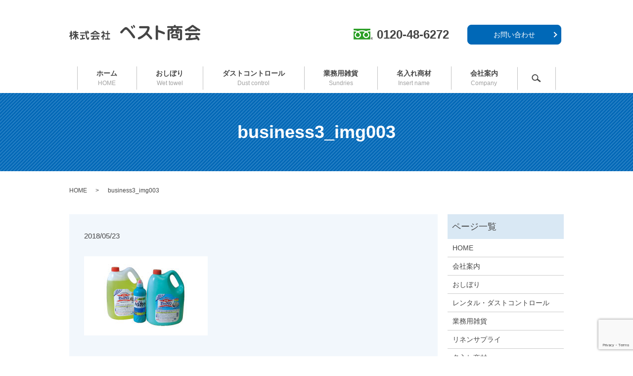

--- FILE ---
content_type: text/html; charset=UTF-8
request_url: https://www.bestshoukai.co.jp/business3_img003
body_size: 3849
content:
  <!DOCTYPE HTML>
<html lang="ja" prefix="og: http://ogp.me/ns#">
<head>
  <meta charset="utf-8">
  <meta http-equiv="X-UA-Compatible" content="IE=edge,chrome=1">
  <meta name="viewport" content="width=device-width, initial-scale=1">
  <title>&raquo; business3_img003</title>
  <link rel='dns-prefetch' href='//www.google.com' />
<link rel='dns-prefetch' href='//s.w.org' />
<link rel='stylesheet' id='biz-cal-style-css'  href='https://www.bestshoukai.co.jp/wp-content/plugins/biz-calendar/biz-cal.css?ver=2.2.0' type='text/css' media='all' />
<link rel='stylesheet' id='contact-form-7-css'  href='https://www.bestshoukai.co.jp/wp-content/plugins/contact-form-7/includes/css/styles.css?ver=5.1.1' type='text/css' media='all' />
<script type='text/javascript' src='https://www.bestshoukai.co.jp/wp-content/themes/bestshoukai.co.jp_theme/assets/js/vendor/jquery.min.js?ver=4.9.26'></script>
<script type='text/javascript'>
/* <![CDATA[ */
var bizcalOptions = {"holiday_title":"\u5b9a\u4f11\u65e5","sun":"on","wed":"on","temp_holidays":"2013-01-02\r\n2013-01-03\r\n","temp_weekdays":"","eventday_title":"\u30a4\u30d9\u30f3\u30c8\u958b\u50ac\u65e5","eventday_url":"","eventdays":"","month_limit":"\u5236\u9650\u306a\u3057","nextmonthlimit":"12","prevmonthlimit":"12","plugindir":"https:\/\/www.bestshoukai.co.jp\/wp-content\/plugins\/biz-calendar\/","national_holiday":""};
/* ]]> */
</script>
<script type='text/javascript' src='https://www.bestshoukai.co.jp/wp-content/plugins/biz-calendar/calendar.js?ver=2.2.0'></script>
<link rel='shortlink' href='https://www.bestshoukai.co.jp/?p=61' />
  <link href="https://fonts.googleapis.com/earlyaccess/notosansjapanese.css" rel="stylesheet" />
  <link href="https://www.bestshoukai.co.jp/wp-content/themes/bestshoukai.co.jp_theme/assets/css/main.css?1769028986" rel="stylesheet">
  <script src="https://www.bestshoukai.co.jp/wp-content/themes/bestshoukai.co.jp_theme/assets/js/vendor/respond.min.js"></script>
  <script type="application/ld+json">
  {
    "@context": "http://schema.org",
    "@type": "BreadcrumbList",
    "itemListElement":
    [
      {
        "@type": "ListItem",
        "position": 1,
        "item":
        {
          "@id": "https://www.bestshoukai.co.jp/",
          "name": "ベスト商会"
        }
      },
      {
        "@type": "ListItem",
        "position": 2,
        "item":
        {
          "@id": "https://www.bestshoukai.co.jp/business3_img003/",
          "name": "business3_img003"
        }
      }
    ]
  }
  </script>


  <script type="application/ld+json">
  {
    "@context": "http://schema.org/",
    "@type": "LocalBusiness",
    "name": "ベスト商会",
    "address": "〒250-0876 神奈川県小田原市中新田297-1",
    "telephone": "0120-48-6272",
    "faxNumber": "0465-48-0600",
    "url": "https://www.bestshoukai.co.jp",
    "email": "info@bestshoukai.co.jp",
    "image": "https://www.bestshoukai.co.jp/wp-content/uploads/logo_ogp.jpg",
    "logo": "https://www.bestshoukai.co.jp/wp-content/uploads/logo_org.png"
  }
  </script>
</head>
<body class="scrollTop">

  <div id="fb-root"></div>
  <script>(function(d, s, id) {
    var js, fjs = d.getElementsByTagName(s)[0];
    if (d.getElementById(id)) return;
    js = d.createElement(s); js.id = id;
    js.src = "//connect.facebook.net/ja_JP/sdk.js#xfbml=1&version=v2.9";
    fjs.parentNode.insertBefore(js, fjs);
  }(document, 'script', 'facebook-jssdk'));</script>

  <header>
    <div class="primary_header">
      <div class="container">
        <div class="row">
                    <div class="title">
                          <a href="https://www.bestshoukai.co.jp/">
                <object type="image/svg+xml" data="/wp-content/uploads/logo.svg" alt="ベスト商会"></object>
              </a>
                      </div>
          <nav class="global_nav"><ul><li><a href="https://www.bestshoukai.co.jp/">ホーム<span>HOME</span></a></li>
<li><a href="https://www.bestshoukai.co.jp/business">おしぼり<span>Wet towel</span></a></li>
<li><a href="https://www.bestshoukai.co.jp/business2">ダストコントロール<span>Dust control</span></a></li>
<li><a href="https://www.bestshoukai.co.jp/business3">業務用雑貨<span>Sundries</span></a></li>
<li><a href="https://www.bestshoukai.co.jp/business5">名入れ商材<span>Insert name</span></a></li>
<li><a href="https://www.bestshoukai.co.jp/company">会社案内<span>Company</span></a></li>

                <li class="gnav_search">
                  <a href="#">search</a>
  <div class="epress_search">
    <form method="get" action="https://www.bestshoukai.co.jp/">
      <input type="text" placeholder="" class="text" name="s" autocomplete="off" value="">
      <input type="submit" value="Search" class="submit">
    </form>
  </div>
  </li>
              </ul>
              <div class="menu_icon">
                <a href="#menu"><span>メニュー開閉</span></a>
              </div></nav>        </div>
      </div>
<div class="hdr_info_wrap">
<div class="hdr_info">
<p><img src="/wp-content/uploads/tel_icon.png" alt="TEL"><strong class="text-xlarge">0120-48-6272</strong></p>
<div class="more"><a href="/contact" class="add_arrow">お問い合わせ</a></div>
</div>
</div>

    </div>
  </header>

  <main>
              <h1 class="wow" style="">
              business3_img003            </h1>

    
    <div class="bread_wrap">
      <div class="container gutters">
        <div class="row bread">
              <ul class="col span_12">
              <li><a href="https://www.bestshoukai.co.jp">HOME</a></li>
                      <li>business3_img003</li>
                  </ul>
          </div>
      </div>
    </div>
    <section>
      <div class="container gutters">
        <div class="row">
                    <div class="col span_9 column_main">
                  <article class="row article_detail">
      <div class="article_date">
        <p>2018/05/23</p>
      </div>
      <div class="row">
        <div class="col span_12">
          <p class="attachment"><a href='/wp-content/uploads/business3_img003.jpg'><img width="250" height="160" src="/wp-content/uploads/business3_img003.jpg" class="attachment-medium size-medium" alt="" /></a></p>
        </div>
      </div>

          </article>

    <div class='epress_pager'>
      <div class="epress_pager_prev">
        <a href="https://www.bestshoukai.co.jp/business3_img003" rel="prev">business3_img003</a>      </div>
      <div class="epress_pager_next">
              </div>
    </div>
                </div>
          <div class="col span_3 column_sub">
            <div class="sidebar">
  <div class="widget_wrap"><p class="widget_header">ページ一覧</p>		<ul>
			<li class="page_item page-item-9"><a href="https://www.bestshoukai.co.jp/">HOME</a></li>
<li class="page_item page-item-22"><a href="https://www.bestshoukai.co.jp/company">会社案内</a></li>
<li class="page_item page-item-12"><a href="https://www.bestshoukai.co.jp/business">おしぼり</a></li>
<li class="page_item page-item-14"><a href="https://www.bestshoukai.co.jp/business2">レンタル・ダストコントロール</a></li>
<li class="page_item page-item-16"><a href="https://www.bestshoukai.co.jp/business3">業務用雑貨</a></li>
<li class="page_item page-item-18"><a href="https://www.bestshoukai.co.jp/business4">リネンサプライ</a></li>
<li class="page_item page-item-20"><a href="https://www.bestshoukai.co.jp/business5">名入れ商材</a></li>
<li class="page_item page-item-7"><a href="https://www.bestshoukai.co.jp/contact">お問い合わせ</a></li>
<li class="page_item page-item-10"><a href="https://www.bestshoukai.co.jp/policy">プライバシーポリシー</a></li>
<li class="page_item page-item-11"><a href="https://www.bestshoukai.co.jp/sitemap">サイトマップ</a></li>
		</ul>
		</div><div class="widget_wrap"><p class="widget_header">カテゴリー</p>		<ul>
	<li class="cat-item cat-item-2"><a href="https://www.bestshoukai.co.jp/category/news" >お知らせ</a>
</li>
		</ul>
</div>		<div class="widget_wrap">		<p class="widget_header">最近の投稿</p>		<ul>
											<li>
					<a href="https://www.bestshoukai.co.jp/news/6">ホームページをリニューアルしました。</a>
									</li>
					</ul>
		</div><div class="widget_wrap"><p class="widget_header">アーカイブ</p>		<ul>
			<li><a href='https://www.bestshoukai.co.jp/date/2018/05'>2018年5月</a></li>
		</ul>
		</div><div class="widget_wrap"><p class="widget_header">New title</p><div id='biz_calendar'></div></div>1</div>
          </div>
                  </div>
      </div>
    </section>
<section class="contact_info">
	<div class="parallax_contact_info">
		<div class="parallax_contents">
			<div class="container">
				<h2>ベスト商会へのお問い合わせ</h2>
				<p>ご依頼・ご質問などお気軽にご相談ください！</p>
				<p class="contact_info_address"><img src="/wp-content/uploads/tel_icon.png" alt="TEL"><strong class="text-xlarge"><a href="tel:0120486272">0120-48-6272</a></strong></p>
				<p>【営業時間】9:00～17:00　【定休日】水曜、日曜日</p>
				<div class="more"><a href="/contact" class="add_arrow">メールでのお問い合わせはこちら</a></div>
			</div>
		</div>
	</div>
</section>
  </main>
<footer>
      <div class="footer_nav_wrap">
      <div class="container">
        <div class="row">
        <nav class="col span_12"><ul><li><a href="https://www.bestshoukai.co.jp/">HOME</a></li>
<li><a href="https://www.bestshoukai.co.jp/company">会社案内</a></li>
<li><a href="https://www.bestshoukai.co.jp/business">おしぼり</a></li>
<li><a href="https://www.bestshoukai.co.jp/business2">レンタル・ダストコントロール</a></li>
<li><a href="https://www.bestshoukai.co.jp/business3">業務用雑貨</a></li>
<li><a href="https://www.bestshoukai.co.jp/business4">リネンサプライ</a></li>
<li><a href="https://www.bestshoukai.co.jp/business5">名入れ商材</a></li>
<li><a href="https://www.bestshoukai.co.jp/contact">お問い合わせ</a></li>
<li><a href="https://www.bestshoukai.co.jp/policy">プライバシーポリシー</a></li>
<li><a href="https://www.bestshoukai.co.jp/sitemap">サイトマップ</a></li>
</ul></nav>        </div>
      </div>
    </div>
    <div class="footer_copyright_wrap">
      <div class="container">
        <div class="row">
          <div class="col span_12">
            <p>Copyright &copy; ベスト商会 All Rights Reserved.<br>
              【掲載の記事・写真・イラストなどの無断複写・転載を禁じます】</p>
          </div>
        </div>
      </div>
    </div>
    <p class="pagetop"><a href="#top"></a></p>
  </footer>

  <script src="https://www.bestshoukai.co.jp/wp-content/themes/bestshoukai.co.jp_theme/assets/js/vendor/bundle.js"></script>
  <script src="https://www.bestshoukai.co.jp/wp-content/themes/bestshoukai.co.jp_theme/assets/js/main.js?"></script>

  <!-- twitter -->
  <script>!function(d,s,id){var js,fjs=d.getElementsByTagName(s)[0],p=/^http:/.test(d.location)?'http':'https';if(!d.getElementById(id)){js=d.createElement(s);js.id=id;js.src=p+'://platform.twitter.com/widgets.js';fjs.parentNode.insertBefore(js,fjs);}}(document, 'script', 'twitter-wjs');</script>

  <script src="https://d.line-scdn.net/r/web/social-plugin/js/thirdparty/loader.min.js" async="async" defer="defer"></script>

  <script type='text/javascript'>
/* <![CDATA[ */
var wpcf7 = {"apiSettings":{"root":"https:\/\/www.bestshoukai.co.jp\/wp-json\/contact-form-7\/v1","namespace":"contact-form-7\/v1"}};
/* ]]> */
</script>
<script type='text/javascript' src='https://www.bestshoukai.co.jp/wp-content/plugins/contact-form-7/includes/js/scripts.js?ver=5.1.1'></script>
<script type='text/javascript' src='https://www.google.com/recaptcha/api.js?render=6LeeQ1sgAAAAAJ_qQ1POsJmCmvH076PzQSzhRAnd&#038;ver=3.0'></script>
<script type="text/javascript">
( function( grecaptcha, sitekey ) {

	var wpcf7recaptcha = {
		execute: function() {
			grecaptcha.execute(
				sitekey,
				{ action: 'homepage' }
			).then( function( token ) {
				var forms = document.getElementsByTagName( 'form' );

				for ( var i = 0; i < forms.length; i++ ) {
					var fields = forms[ i ].getElementsByTagName( 'input' );

					for ( var j = 0; j < fields.length; j++ ) {
						var field = fields[ j ];

						if ( 'g-recaptcha-response' === field.getAttribute( 'name' ) ) {
							field.setAttribute( 'value', token );
							break;
						}
					}
				}
			} );
		}
	};

	grecaptcha.ready( wpcf7recaptcha.execute );

	document.addEventListener( 'wpcf7submit', wpcf7recaptcha.execute, false );

} )( grecaptcha, '6LeeQ1sgAAAAAJ_qQ1POsJmCmvH076PzQSzhRAnd' );
</script>
</body>
</html>


--- FILE ---
content_type: text/html; charset=utf-8
request_url: https://www.google.com/recaptcha/api2/anchor?ar=1&k=6LeeQ1sgAAAAAJ_qQ1POsJmCmvH076PzQSzhRAnd&co=aHR0cHM6Ly93d3cuYmVzdHNob3VrYWkuY28uanA6NDQz&hl=en&v=PoyoqOPhxBO7pBk68S4YbpHZ&size=invisible&anchor-ms=20000&execute-ms=30000&cb=jhbq90phr3ka
body_size: 48702
content:
<!DOCTYPE HTML><html dir="ltr" lang="en"><head><meta http-equiv="Content-Type" content="text/html; charset=UTF-8">
<meta http-equiv="X-UA-Compatible" content="IE=edge">
<title>reCAPTCHA</title>
<style type="text/css">
/* cyrillic-ext */
@font-face {
  font-family: 'Roboto';
  font-style: normal;
  font-weight: 400;
  font-stretch: 100%;
  src: url(//fonts.gstatic.com/s/roboto/v48/KFO7CnqEu92Fr1ME7kSn66aGLdTylUAMa3GUBHMdazTgWw.woff2) format('woff2');
  unicode-range: U+0460-052F, U+1C80-1C8A, U+20B4, U+2DE0-2DFF, U+A640-A69F, U+FE2E-FE2F;
}
/* cyrillic */
@font-face {
  font-family: 'Roboto';
  font-style: normal;
  font-weight: 400;
  font-stretch: 100%;
  src: url(//fonts.gstatic.com/s/roboto/v48/KFO7CnqEu92Fr1ME7kSn66aGLdTylUAMa3iUBHMdazTgWw.woff2) format('woff2');
  unicode-range: U+0301, U+0400-045F, U+0490-0491, U+04B0-04B1, U+2116;
}
/* greek-ext */
@font-face {
  font-family: 'Roboto';
  font-style: normal;
  font-weight: 400;
  font-stretch: 100%;
  src: url(//fonts.gstatic.com/s/roboto/v48/KFO7CnqEu92Fr1ME7kSn66aGLdTylUAMa3CUBHMdazTgWw.woff2) format('woff2');
  unicode-range: U+1F00-1FFF;
}
/* greek */
@font-face {
  font-family: 'Roboto';
  font-style: normal;
  font-weight: 400;
  font-stretch: 100%;
  src: url(//fonts.gstatic.com/s/roboto/v48/KFO7CnqEu92Fr1ME7kSn66aGLdTylUAMa3-UBHMdazTgWw.woff2) format('woff2');
  unicode-range: U+0370-0377, U+037A-037F, U+0384-038A, U+038C, U+038E-03A1, U+03A3-03FF;
}
/* math */
@font-face {
  font-family: 'Roboto';
  font-style: normal;
  font-weight: 400;
  font-stretch: 100%;
  src: url(//fonts.gstatic.com/s/roboto/v48/KFO7CnqEu92Fr1ME7kSn66aGLdTylUAMawCUBHMdazTgWw.woff2) format('woff2');
  unicode-range: U+0302-0303, U+0305, U+0307-0308, U+0310, U+0312, U+0315, U+031A, U+0326-0327, U+032C, U+032F-0330, U+0332-0333, U+0338, U+033A, U+0346, U+034D, U+0391-03A1, U+03A3-03A9, U+03B1-03C9, U+03D1, U+03D5-03D6, U+03F0-03F1, U+03F4-03F5, U+2016-2017, U+2034-2038, U+203C, U+2040, U+2043, U+2047, U+2050, U+2057, U+205F, U+2070-2071, U+2074-208E, U+2090-209C, U+20D0-20DC, U+20E1, U+20E5-20EF, U+2100-2112, U+2114-2115, U+2117-2121, U+2123-214F, U+2190, U+2192, U+2194-21AE, U+21B0-21E5, U+21F1-21F2, U+21F4-2211, U+2213-2214, U+2216-22FF, U+2308-230B, U+2310, U+2319, U+231C-2321, U+2336-237A, U+237C, U+2395, U+239B-23B7, U+23D0, U+23DC-23E1, U+2474-2475, U+25AF, U+25B3, U+25B7, U+25BD, U+25C1, U+25CA, U+25CC, U+25FB, U+266D-266F, U+27C0-27FF, U+2900-2AFF, U+2B0E-2B11, U+2B30-2B4C, U+2BFE, U+3030, U+FF5B, U+FF5D, U+1D400-1D7FF, U+1EE00-1EEFF;
}
/* symbols */
@font-face {
  font-family: 'Roboto';
  font-style: normal;
  font-weight: 400;
  font-stretch: 100%;
  src: url(//fonts.gstatic.com/s/roboto/v48/KFO7CnqEu92Fr1ME7kSn66aGLdTylUAMaxKUBHMdazTgWw.woff2) format('woff2');
  unicode-range: U+0001-000C, U+000E-001F, U+007F-009F, U+20DD-20E0, U+20E2-20E4, U+2150-218F, U+2190, U+2192, U+2194-2199, U+21AF, U+21E6-21F0, U+21F3, U+2218-2219, U+2299, U+22C4-22C6, U+2300-243F, U+2440-244A, U+2460-24FF, U+25A0-27BF, U+2800-28FF, U+2921-2922, U+2981, U+29BF, U+29EB, U+2B00-2BFF, U+4DC0-4DFF, U+FFF9-FFFB, U+10140-1018E, U+10190-1019C, U+101A0, U+101D0-101FD, U+102E0-102FB, U+10E60-10E7E, U+1D2C0-1D2D3, U+1D2E0-1D37F, U+1F000-1F0FF, U+1F100-1F1AD, U+1F1E6-1F1FF, U+1F30D-1F30F, U+1F315, U+1F31C, U+1F31E, U+1F320-1F32C, U+1F336, U+1F378, U+1F37D, U+1F382, U+1F393-1F39F, U+1F3A7-1F3A8, U+1F3AC-1F3AF, U+1F3C2, U+1F3C4-1F3C6, U+1F3CA-1F3CE, U+1F3D4-1F3E0, U+1F3ED, U+1F3F1-1F3F3, U+1F3F5-1F3F7, U+1F408, U+1F415, U+1F41F, U+1F426, U+1F43F, U+1F441-1F442, U+1F444, U+1F446-1F449, U+1F44C-1F44E, U+1F453, U+1F46A, U+1F47D, U+1F4A3, U+1F4B0, U+1F4B3, U+1F4B9, U+1F4BB, U+1F4BF, U+1F4C8-1F4CB, U+1F4D6, U+1F4DA, U+1F4DF, U+1F4E3-1F4E6, U+1F4EA-1F4ED, U+1F4F7, U+1F4F9-1F4FB, U+1F4FD-1F4FE, U+1F503, U+1F507-1F50B, U+1F50D, U+1F512-1F513, U+1F53E-1F54A, U+1F54F-1F5FA, U+1F610, U+1F650-1F67F, U+1F687, U+1F68D, U+1F691, U+1F694, U+1F698, U+1F6AD, U+1F6B2, U+1F6B9-1F6BA, U+1F6BC, U+1F6C6-1F6CF, U+1F6D3-1F6D7, U+1F6E0-1F6EA, U+1F6F0-1F6F3, U+1F6F7-1F6FC, U+1F700-1F7FF, U+1F800-1F80B, U+1F810-1F847, U+1F850-1F859, U+1F860-1F887, U+1F890-1F8AD, U+1F8B0-1F8BB, U+1F8C0-1F8C1, U+1F900-1F90B, U+1F93B, U+1F946, U+1F984, U+1F996, U+1F9E9, U+1FA00-1FA6F, U+1FA70-1FA7C, U+1FA80-1FA89, U+1FA8F-1FAC6, U+1FACE-1FADC, U+1FADF-1FAE9, U+1FAF0-1FAF8, U+1FB00-1FBFF;
}
/* vietnamese */
@font-face {
  font-family: 'Roboto';
  font-style: normal;
  font-weight: 400;
  font-stretch: 100%;
  src: url(//fonts.gstatic.com/s/roboto/v48/KFO7CnqEu92Fr1ME7kSn66aGLdTylUAMa3OUBHMdazTgWw.woff2) format('woff2');
  unicode-range: U+0102-0103, U+0110-0111, U+0128-0129, U+0168-0169, U+01A0-01A1, U+01AF-01B0, U+0300-0301, U+0303-0304, U+0308-0309, U+0323, U+0329, U+1EA0-1EF9, U+20AB;
}
/* latin-ext */
@font-face {
  font-family: 'Roboto';
  font-style: normal;
  font-weight: 400;
  font-stretch: 100%;
  src: url(//fonts.gstatic.com/s/roboto/v48/KFO7CnqEu92Fr1ME7kSn66aGLdTylUAMa3KUBHMdazTgWw.woff2) format('woff2');
  unicode-range: U+0100-02BA, U+02BD-02C5, U+02C7-02CC, U+02CE-02D7, U+02DD-02FF, U+0304, U+0308, U+0329, U+1D00-1DBF, U+1E00-1E9F, U+1EF2-1EFF, U+2020, U+20A0-20AB, U+20AD-20C0, U+2113, U+2C60-2C7F, U+A720-A7FF;
}
/* latin */
@font-face {
  font-family: 'Roboto';
  font-style: normal;
  font-weight: 400;
  font-stretch: 100%;
  src: url(//fonts.gstatic.com/s/roboto/v48/KFO7CnqEu92Fr1ME7kSn66aGLdTylUAMa3yUBHMdazQ.woff2) format('woff2');
  unicode-range: U+0000-00FF, U+0131, U+0152-0153, U+02BB-02BC, U+02C6, U+02DA, U+02DC, U+0304, U+0308, U+0329, U+2000-206F, U+20AC, U+2122, U+2191, U+2193, U+2212, U+2215, U+FEFF, U+FFFD;
}
/* cyrillic-ext */
@font-face {
  font-family: 'Roboto';
  font-style: normal;
  font-weight: 500;
  font-stretch: 100%;
  src: url(//fonts.gstatic.com/s/roboto/v48/KFO7CnqEu92Fr1ME7kSn66aGLdTylUAMa3GUBHMdazTgWw.woff2) format('woff2');
  unicode-range: U+0460-052F, U+1C80-1C8A, U+20B4, U+2DE0-2DFF, U+A640-A69F, U+FE2E-FE2F;
}
/* cyrillic */
@font-face {
  font-family: 'Roboto';
  font-style: normal;
  font-weight: 500;
  font-stretch: 100%;
  src: url(//fonts.gstatic.com/s/roboto/v48/KFO7CnqEu92Fr1ME7kSn66aGLdTylUAMa3iUBHMdazTgWw.woff2) format('woff2');
  unicode-range: U+0301, U+0400-045F, U+0490-0491, U+04B0-04B1, U+2116;
}
/* greek-ext */
@font-face {
  font-family: 'Roboto';
  font-style: normal;
  font-weight: 500;
  font-stretch: 100%;
  src: url(//fonts.gstatic.com/s/roboto/v48/KFO7CnqEu92Fr1ME7kSn66aGLdTylUAMa3CUBHMdazTgWw.woff2) format('woff2');
  unicode-range: U+1F00-1FFF;
}
/* greek */
@font-face {
  font-family: 'Roboto';
  font-style: normal;
  font-weight: 500;
  font-stretch: 100%;
  src: url(//fonts.gstatic.com/s/roboto/v48/KFO7CnqEu92Fr1ME7kSn66aGLdTylUAMa3-UBHMdazTgWw.woff2) format('woff2');
  unicode-range: U+0370-0377, U+037A-037F, U+0384-038A, U+038C, U+038E-03A1, U+03A3-03FF;
}
/* math */
@font-face {
  font-family: 'Roboto';
  font-style: normal;
  font-weight: 500;
  font-stretch: 100%;
  src: url(//fonts.gstatic.com/s/roboto/v48/KFO7CnqEu92Fr1ME7kSn66aGLdTylUAMawCUBHMdazTgWw.woff2) format('woff2');
  unicode-range: U+0302-0303, U+0305, U+0307-0308, U+0310, U+0312, U+0315, U+031A, U+0326-0327, U+032C, U+032F-0330, U+0332-0333, U+0338, U+033A, U+0346, U+034D, U+0391-03A1, U+03A3-03A9, U+03B1-03C9, U+03D1, U+03D5-03D6, U+03F0-03F1, U+03F4-03F5, U+2016-2017, U+2034-2038, U+203C, U+2040, U+2043, U+2047, U+2050, U+2057, U+205F, U+2070-2071, U+2074-208E, U+2090-209C, U+20D0-20DC, U+20E1, U+20E5-20EF, U+2100-2112, U+2114-2115, U+2117-2121, U+2123-214F, U+2190, U+2192, U+2194-21AE, U+21B0-21E5, U+21F1-21F2, U+21F4-2211, U+2213-2214, U+2216-22FF, U+2308-230B, U+2310, U+2319, U+231C-2321, U+2336-237A, U+237C, U+2395, U+239B-23B7, U+23D0, U+23DC-23E1, U+2474-2475, U+25AF, U+25B3, U+25B7, U+25BD, U+25C1, U+25CA, U+25CC, U+25FB, U+266D-266F, U+27C0-27FF, U+2900-2AFF, U+2B0E-2B11, U+2B30-2B4C, U+2BFE, U+3030, U+FF5B, U+FF5D, U+1D400-1D7FF, U+1EE00-1EEFF;
}
/* symbols */
@font-face {
  font-family: 'Roboto';
  font-style: normal;
  font-weight: 500;
  font-stretch: 100%;
  src: url(//fonts.gstatic.com/s/roboto/v48/KFO7CnqEu92Fr1ME7kSn66aGLdTylUAMaxKUBHMdazTgWw.woff2) format('woff2');
  unicode-range: U+0001-000C, U+000E-001F, U+007F-009F, U+20DD-20E0, U+20E2-20E4, U+2150-218F, U+2190, U+2192, U+2194-2199, U+21AF, U+21E6-21F0, U+21F3, U+2218-2219, U+2299, U+22C4-22C6, U+2300-243F, U+2440-244A, U+2460-24FF, U+25A0-27BF, U+2800-28FF, U+2921-2922, U+2981, U+29BF, U+29EB, U+2B00-2BFF, U+4DC0-4DFF, U+FFF9-FFFB, U+10140-1018E, U+10190-1019C, U+101A0, U+101D0-101FD, U+102E0-102FB, U+10E60-10E7E, U+1D2C0-1D2D3, U+1D2E0-1D37F, U+1F000-1F0FF, U+1F100-1F1AD, U+1F1E6-1F1FF, U+1F30D-1F30F, U+1F315, U+1F31C, U+1F31E, U+1F320-1F32C, U+1F336, U+1F378, U+1F37D, U+1F382, U+1F393-1F39F, U+1F3A7-1F3A8, U+1F3AC-1F3AF, U+1F3C2, U+1F3C4-1F3C6, U+1F3CA-1F3CE, U+1F3D4-1F3E0, U+1F3ED, U+1F3F1-1F3F3, U+1F3F5-1F3F7, U+1F408, U+1F415, U+1F41F, U+1F426, U+1F43F, U+1F441-1F442, U+1F444, U+1F446-1F449, U+1F44C-1F44E, U+1F453, U+1F46A, U+1F47D, U+1F4A3, U+1F4B0, U+1F4B3, U+1F4B9, U+1F4BB, U+1F4BF, U+1F4C8-1F4CB, U+1F4D6, U+1F4DA, U+1F4DF, U+1F4E3-1F4E6, U+1F4EA-1F4ED, U+1F4F7, U+1F4F9-1F4FB, U+1F4FD-1F4FE, U+1F503, U+1F507-1F50B, U+1F50D, U+1F512-1F513, U+1F53E-1F54A, U+1F54F-1F5FA, U+1F610, U+1F650-1F67F, U+1F687, U+1F68D, U+1F691, U+1F694, U+1F698, U+1F6AD, U+1F6B2, U+1F6B9-1F6BA, U+1F6BC, U+1F6C6-1F6CF, U+1F6D3-1F6D7, U+1F6E0-1F6EA, U+1F6F0-1F6F3, U+1F6F7-1F6FC, U+1F700-1F7FF, U+1F800-1F80B, U+1F810-1F847, U+1F850-1F859, U+1F860-1F887, U+1F890-1F8AD, U+1F8B0-1F8BB, U+1F8C0-1F8C1, U+1F900-1F90B, U+1F93B, U+1F946, U+1F984, U+1F996, U+1F9E9, U+1FA00-1FA6F, U+1FA70-1FA7C, U+1FA80-1FA89, U+1FA8F-1FAC6, U+1FACE-1FADC, U+1FADF-1FAE9, U+1FAF0-1FAF8, U+1FB00-1FBFF;
}
/* vietnamese */
@font-face {
  font-family: 'Roboto';
  font-style: normal;
  font-weight: 500;
  font-stretch: 100%;
  src: url(//fonts.gstatic.com/s/roboto/v48/KFO7CnqEu92Fr1ME7kSn66aGLdTylUAMa3OUBHMdazTgWw.woff2) format('woff2');
  unicode-range: U+0102-0103, U+0110-0111, U+0128-0129, U+0168-0169, U+01A0-01A1, U+01AF-01B0, U+0300-0301, U+0303-0304, U+0308-0309, U+0323, U+0329, U+1EA0-1EF9, U+20AB;
}
/* latin-ext */
@font-face {
  font-family: 'Roboto';
  font-style: normal;
  font-weight: 500;
  font-stretch: 100%;
  src: url(//fonts.gstatic.com/s/roboto/v48/KFO7CnqEu92Fr1ME7kSn66aGLdTylUAMa3KUBHMdazTgWw.woff2) format('woff2');
  unicode-range: U+0100-02BA, U+02BD-02C5, U+02C7-02CC, U+02CE-02D7, U+02DD-02FF, U+0304, U+0308, U+0329, U+1D00-1DBF, U+1E00-1E9F, U+1EF2-1EFF, U+2020, U+20A0-20AB, U+20AD-20C0, U+2113, U+2C60-2C7F, U+A720-A7FF;
}
/* latin */
@font-face {
  font-family: 'Roboto';
  font-style: normal;
  font-weight: 500;
  font-stretch: 100%;
  src: url(//fonts.gstatic.com/s/roboto/v48/KFO7CnqEu92Fr1ME7kSn66aGLdTylUAMa3yUBHMdazQ.woff2) format('woff2');
  unicode-range: U+0000-00FF, U+0131, U+0152-0153, U+02BB-02BC, U+02C6, U+02DA, U+02DC, U+0304, U+0308, U+0329, U+2000-206F, U+20AC, U+2122, U+2191, U+2193, U+2212, U+2215, U+FEFF, U+FFFD;
}
/* cyrillic-ext */
@font-face {
  font-family: 'Roboto';
  font-style: normal;
  font-weight: 900;
  font-stretch: 100%;
  src: url(//fonts.gstatic.com/s/roboto/v48/KFO7CnqEu92Fr1ME7kSn66aGLdTylUAMa3GUBHMdazTgWw.woff2) format('woff2');
  unicode-range: U+0460-052F, U+1C80-1C8A, U+20B4, U+2DE0-2DFF, U+A640-A69F, U+FE2E-FE2F;
}
/* cyrillic */
@font-face {
  font-family: 'Roboto';
  font-style: normal;
  font-weight: 900;
  font-stretch: 100%;
  src: url(//fonts.gstatic.com/s/roboto/v48/KFO7CnqEu92Fr1ME7kSn66aGLdTylUAMa3iUBHMdazTgWw.woff2) format('woff2');
  unicode-range: U+0301, U+0400-045F, U+0490-0491, U+04B0-04B1, U+2116;
}
/* greek-ext */
@font-face {
  font-family: 'Roboto';
  font-style: normal;
  font-weight: 900;
  font-stretch: 100%;
  src: url(//fonts.gstatic.com/s/roboto/v48/KFO7CnqEu92Fr1ME7kSn66aGLdTylUAMa3CUBHMdazTgWw.woff2) format('woff2');
  unicode-range: U+1F00-1FFF;
}
/* greek */
@font-face {
  font-family: 'Roboto';
  font-style: normal;
  font-weight: 900;
  font-stretch: 100%;
  src: url(//fonts.gstatic.com/s/roboto/v48/KFO7CnqEu92Fr1ME7kSn66aGLdTylUAMa3-UBHMdazTgWw.woff2) format('woff2');
  unicode-range: U+0370-0377, U+037A-037F, U+0384-038A, U+038C, U+038E-03A1, U+03A3-03FF;
}
/* math */
@font-face {
  font-family: 'Roboto';
  font-style: normal;
  font-weight: 900;
  font-stretch: 100%;
  src: url(//fonts.gstatic.com/s/roboto/v48/KFO7CnqEu92Fr1ME7kSn66aGLdTylUAMawCUBHMdazTgWw.woff2) format('woff2');
  unicode-range: U+0302-0303, U+0305, U+0307-0308, U+0310, U+0312, U+0315, U+031A, U+0326-0327, U+032C, U+032F-0330, U+0332-0333, U+0338, U+033A, U+0346, U+034D, U+0391-03A1, U+03A3-03A9, U+03B1-03C9, U+03D1, U+03D5-03D6, U+03F0-03F1, U+03F4-03F5, U+2016-2017, U+2034-2038, U+203C, U+2040, U+2043, U+2047, U+2050, U+2057, U+205F, U+2070-2071, U+2074-208E, U+2090-209C, U+20D0-20DC, U+20E1, U+20E5-20EF, U+2100-2112, U+2114-2115, U+2117-2121, U+2123-214F, U+2190, U+2192, U+2194-21AE, U+21B0-21E5, U+21F1-21F2, U+21F4-2211, U+2213-2214, U+2216-22FF, U+2308-230B, U+2310, U+2319, U+231C-2321, U+2336-237A, U+237C, U+2395, U+239B-23B7, U+23D0, U+23DC-23E1, U+2474-2475, U+25AF, U+25B3, U+25B7, U+25BD, U+25C1, U+25CA, U+25CC, U+25FB, U+266D-266F, U+27C0-27FF, U+2900-2AFF, U+2B0E-2B11, U+2B30-2B4C, U+2BFE, U+3030, U+FF5B, U+FF5D, U+1D400-1D7FF, U+1EE00-1EEFF;
}
/* symbols */
@font-face {
  font-family: 'Roboto';
  font-style: normal;
  font-weight: 900;
  font-stretch: 100%;
  src: url(//fonts.gstatic.com/s/roboto/v48/KFO7CnqEu92Fr1ME7kSn66aGLdTylUAMaxKUBHMdazTgWw.woff2) format('woff2');
  unicode-range: U+0001-000C, U+000E-001F, U+007F-009F, U+20DD-20E0, U+20E2-20E4, U+2150-218F, U+2190, U+2192, U+2194-2199, U+21AF, U+21E6-21F0, U+21F3, U+2218-2219, U+2299, U+22C4-22C6, U+2300-243F, U+2440-244A, U+2460-24FF, U+25A0-27BF, U+2800-28FF, U+2921-2922, U+2981, U+29BF, U+29EB, U+2B00-2BFF, U+4DC0-4DFF, U+FFF9-FFFB, U+10140-1018E, U+10190-1019C, U+101A0, U+101D0-101FD, U+102E0-102FB, U+10E60-10E7E, U+1D2C0-1D2D3, U+1D2E0-1D37F, U+1F000-1F0FF, U+1F100-1F1AD, U+1F1E6-1F1FF, U+1F30D-1F30F, U+1F315, U+1F31C, U+1F31E, U+1F320-1F32C, U+1F336, U+1F378, U+1F37D, U+1F382, U+1F393-1F39F, U+1F3A7-1F3A8, U+1F3AC-1F3AF, U+1F3C2, U+1F3C4-1F3C6, U+1F3CA-1F3CE, U+1F3D4-1F3E0, U+1F3ED, U+1F3F1-1F3F3, U+1F3F5-1F3F7, U+1F408, U+1F415, U+1F41F, U+1F426, U+1F43F, U+1F441-1F442, U+1F444, U+1F446-1F449, U+1F44C-1F44E, U+1F453, U+1F46A, U+1F47D, U+1F4A3, U+1F4B0, U+1F4B3, U+1F4B9, U+1F4BB, U+1F4BF, U+1F4C8-1F4CB, U+1F4D6, U+1F4DA, U+1F4DF, U+1F4E3-1F4E6, U+1F4EA-1F4ED, U+1F4F7, U+1F4F9-1F4FB, U+1F4FD-1F4FE, U+1F503, U+1F507-1F50B, U+1F50D, U+1F512-1F513, U+1F53E-1F54A, U+1F54F-1F5FA, U+1F610, U+1F650-1F67F, U+1F687, U+1F68D, U+1F691, U+1F694, U+1F698, U+1F6AD, U+1F6B2, U+1F6B9-1F6BA, U+1F6BC, U+1F6C6-1F6CF, U+1F6D3-1F6D7, U+1F6E0-1F6EA, U+1F6F0-1F6F3, U+1F6F7-1F6FC, U+1F700-1F7FF, U+1F800-1F80B, U+1F810-1F847, U+1F850-1F859, U+1F860-1F887, U+1F890-1F8AD, U+1F8B0-1F8BB, U+1F8C0-1F8C1, U+1F900-1F90B, U+1F93B, U+1F946, U+1F984, U+1F996, U+1F9E9, U+1FA00-1FA6F, U+1FA70-1FA7C, U+1FA80-1FA89, U+1FA8F-1FAC6, U+1FACE-1FADC, U+1FADF-1FAE9, U+1FAF0-1FAF8, U+1FB00-1FBFF;
}
/* vietnamese */
@font-face {
  font-family: 'Roboto';
  font-style: normal;
  font-weight: 900;
  font-stretch: 100%;
  src: url(//fonts.gstatic.com/s/roboto/v48/KFO7CnqEu92Fr1ME7kSn66aGLdTylUAMa3OUBHMdazTgWw.woff2) format('woff2');
  unicode-range: U+0102-0103, U+0110-0111, U+0128-0129, U+0168-0169, U+01A0-01A1, U+01AF-01B0, U+0300-0301, U+0303-0304, U+0308-0309, U+0323, U+0329, U+1EA0-1EF9, U+20AB;
}
/* latin-ext */
@font-face {
  font-family: 'Roboto';
  font-style: normal;
  font-weight: 900;
  font-stretch: 100%;
  src: url(//fonts.gstatic.com/s/roboto/v48/KFO7CnqEu92Fr1ME7kSn66aGLdTylUAMa3KUBHMdazTgWw.woff2) format('woff2');
  unicode-range: U+0100-02BA, U+02BD-02C5, U+02C7-02CC, U+02CE-02D7, U+02DD-02FF, U+0304, U+0308, U+0329, U+1D00-1DBF, U+1E00-1E9F, U+1EF2-1EFF, U+2020, U+20A0-20AB, U+20AD-20C0, U+2113, U+2C60-2C7F, U+A720-A7FF;
}
/* latin */
@font-face {
  font-family: 'Roboto';
  font-style: normal;
  font-weight: 900;
  font-stretch: 100%;
  src: url(//fonts.gstatic.com/s/roboto/v48/KFO7CnqEu92Fr1ME7kSn66aGLdTylUAMa3yUBHMdazQ.woff2) format('woff2');
  unicode-range: U+0000-00FF, U+0131, U+0152-0153, U+02BB-02BC, U+02C6, U+02DA, U+02DC, U+0304, U+0308, U+0329, U+2000-206F, U+20AC, U+2122, U+2191, U+2193, U+2212, U+2215, U+FEFF, U+FFFD;
}

</style>
<link rel="stylesheet" type="text/css" href="https://www.gstatic.com/recaptcha/releases/PoyoqOPhxBO7pBk68S4YbpHZ/styles__ltr.css">
<script nonce="c8adu84Rlqwkx0x6Y2Ketw" type="text/javascript">window['__recaptcha_api'] = 'https://www.google.com/recaptcha/api2/';</script>
<script type="text/javascript" src="https://www.gstatic.com/recaptcha/releases/PoyoqOPhxBO7pBk68S4YbpHZ/recaptcha__en.js" nonce="c8adu84Rlqwkx0x6Y2Ketw">
      
    </script></head>
<body><div id="rc-anchor-alert" class="rc-anchor-alert"></div>
<input type="hidden" id="recaptcha-token" value="[base64]">
<script type="text/javascript" nonce="c8adu84Rlqwkx0x6Y2Ketw">
      recaptcha.anchor.Main.init("[\x22ainput\x22,[\x22bgdata\x22,\x22\x22,\[base64]/[base64]/MjU1Ong/[base64]/[base64]/[base64]/[base64]/[base64]/[base64]/[base64]/[base64]/[base64]/[base64]/[base64]/[base64]/[base64]/[base64]/[base64]\\u003d\x22,\[base64]\\u003d\\u003d\x22,\x22bsKSw6bCtAVJFVHDtigswqApw4LDq8OjaCRhwrzCuXNxw6jCosOgD8OlT8KVRApCw6DDkzrCt1nConFSY8Kqw6BoeTEbwpdofibCgjcKesKEwpbCrxFkw7fCgDfCp8O9wqjDiBfDrcK3MMK1w4/CoyPDr8O+wozCnE7ChT9QwrI/wocaAVXCo8Oxw4bDkMOzXsOWJDHCnMOtZyQ6w5UqXjvDtjvCgVkiEsO6Z3nDvELCs8K5wpPChsKXf3gjwrzDjsKywpwZw5oZw6nDpBzCgsK8w4Raw4t9w6FOwqJuMMK/LVTDtsOawpbDpsOIN8KTw6DDr0gmbMOoeFvDv3Fsc8KZKMOAw4JEUE1/wpc5wqfCq8O6Tk7DiMKCOMO0OMOYw5TCixZvV8KIwp5yHkrCkCfCrDjDo8KFwotpPn7CtsKEwrLDrhJ8VsOCw7nDocKLWGPDs8O1wq41OVVlw6snw6/[base64]/[base64]/w5MnwpPCkMKJC38jwrZSTCFrwr9gPsOewpdadMOKwoXCoFN2wpXDjsORw6kxQTN9N8O7fStrwqBUKsKEw7LCl8KWw4ApwoDDmWNdwq9OwpVbbQoIB8OIFk/DnQbCgsOHw7wfw4Fjw5hfYnpCCMKlLj7CqMK5Z8OMN11dZR/DjnVSwr3DkVNlFsKVw5BawpRTw40/wqdad2VyHcO1QcOdw5hwwod9w6rDpcKyEMKNwodIAAgARcK7wr1zKiYmZC0pwozDicOcEcKsNcO6OizChx7CkcOeDcKpDV1xw7nDnMOuS8OAwqAtPcK7I3DCuMOjw53ClWnCgxxFw6/CusOqw68qRWl2PcKYMwnCnD/CoEURwq7DncO3w5jDtQbDpyBgHAVHS8KPwqstPMORw71RwqxDKcKPwprDosOvw5oGw6XCgQpCMgvCpcODw5JBXcKSw6rDhMKDw4/Cogo/[base64]/Cq8KFw6nDuU95NcKPw57CjAZywpZaJGoLwq4qFljDhl5sw60OBH5WwqvCoHAtwp1UFcKUWz3DiXXChsKCw4nCh8K3Q8KFwqMIwqHCkcK+wp9DBsOxwpPCrcKRNMKeXzDDqMKXOy3DsmBaHMKewrLCisOEZ8KhUsKDwp3CnVvDiT/[base64]/CqDfCgkxmZyZDPcOWw74BGsOIwq/DoTzDqMKZw5B3TMK7X13Cl8O1BhIXEwkow78nwr5PNh/DpcOgXRDDlsKmfgUVwotlVsOGw5rCqHvCpW/CmHbDtMKUwoDCq8KhbMK4SkfCrnIRw4MSa8Kgwr8bw45QE8OgXEHCr8K/WcOaw43DoMKQAEcmUMOiwrLDjEsvwoLCiUnDn8O0J8OfFlPDqRrDpwLCocOjNWfDrwAzwoZ+AUd3BMOZw6BEAMKnw77Dom7Ci3LDqMOxw77Duxdew5XDrzJYOcODwpLCtjLCgwNuw43ClFkbwq/CgsKhXsOMccO0w4LCjlwncCTDvEhEwoBtYy3CmBAMwo/CtcKmfksfwodjwpZzwqYaw5EfNMKARsOgw7BjwplTHGDDsCZ9O8OFwpzDrTsJwpxvwrnDrMOfXsKjP8ORWWBMwrdnwobCrcOCI8KCCk8oLcO0F2bDkWPDrjzDoMKUTcOyw7sDBsKLw7nCj042wqXCiMORTMKYwrzCkCfDqHJ0wo4pw7g/[base64]/DkcOCwo/DmGjCnE0XMsKaEcOpK1PCoMO5RXsMRMO9eWN5IBzDo8O7worDgmbDvcKaw6onw74WwpIxwqADYm7ChsOBB8KSOcOqJMKFZMKfwpELw6B7exItQWg2w7LDsG3Dp0xmworDs8OdfSUqGwbDkcKENTdWCcK6ID3CocKrCSQmwpxRwp/CtMOoaRrCpBzDgcK4wqrCqsKeFTzCqW7DglfCs8O4HHHDtBUrMT7Cjh4qw4fDnsOTVTLDnxwtwoDChMKgw4/DkMKwdkUTfgkaWsKYwr0tZMO/G0siw55+w7fDlm/CgcONwqoca2cawot5w6ltw5fDpS7CsMOCw542wpQFw57DlzF7EE/ChhbDpkAiGlUfTcKIwq9nU8OMw6bCk8KxNMOBwqXCjsOyBDBMWAPDmMOpw6M1XRvDmWcTJGYgIcOWEg7CpsKAw5RHbhdLUQ/DiMOnJMKfBMK1wrLDuMOSIBfDv0DDnDMvw4zDlsO2IWTCmQY7fmjDv3M2w7QgIcK6ITHDt0LDmcKySzlqLXfDjSUNw5EdJWwgwo8GwrgYbkbDj8OQwp/CvFIqSsKZGcK2FcOKDh9NEcOpPsOTwpsyw4bDsiVCKEnCkCk7LMKuBH59ODgnH3BbBQ/[base64]/w7PDkcORwrTDpMKHwqvDlsOmGhU5ZQwcw5dFecO+MsKyYwwYfBRLw7rDtcO9wro5wpLDli0BwrkUwqDCsg/CsRNFwoPCnlPCsMKyQHV6TBnCvsKRU8O6wqggWsKPwobChB/CmsKHAcOjHh/Dqi89wo/Ctg/CiiRqQcK3wq3Dvw/Cn8OyLcObWC9FW8ONwrswABLDmiLCjXQyMsO+M8K5wrLDsAbCqsOxGXnDgxDCrns/d8KPwozCpCzCpDjDl3bCiknCj3nCnyQxMSfDkMO/XMOswo3CgMOAUiAfwo3DscOFwq5vDhUWbsKbwqxjD8OVw6xvw6zCjsO3HjwrwrHCuAEiw5bDnBttwrcQwpd/ZWvDr8Otw5TCr8KXeXPCox/CncOXJMK2wq5BQEnDrRXDo0QjMcOiw49SbsKRKSbCkkbDljNOw65CAzjDpsKMw6MYwovDiB7DlF5XGQR+cMOPWC0Yw4pHM8Kcw6dJwpkTeB8tw6UWw4HCmsOfN8OowrfCvgXDrVU6W17DtMOxJTVHw7DChQDCjcOLwrQ8SS3DpMO+MW/Cm8KnAngDScKobcOSw4NLAXzDgsO/[base64]/[base64]/DnMOmO8OBwq5ew5F6wpxiw7RJwpMnw6/[base64]/w6ksI8O/KcK3YMOkw5DCvsOPPcOybUzDhhwnwrp5w5vDo8OTF8ONMsOOOsOcPmEmZFDCvBjCpMOGATB5wrQ3w5XDgBB7NQDDrR1mIcKYJMK/w7TCucKSwqnChCLCt1jDrGhhw4HCrQnCrsOLwrDDnQnDk8KZwpd+w5tfw7wMw4QHM2HCmEfDp18Tw7nCgTxyIsObwqcQwr1+TMKvwqbClMOuAsKXwqzCvD3ChTrCugLChMKnExcLwotVZ1AuwrDCoXQyPi/CmcKCN8KnFFLCuMOwT8OuTsKefETDhBfCicORQ18ETsOeb8KfwpzCtUfDnmtMworDjsOKIcO9w7jCqWLDvMOuw4vDrsKiIMOQw6/DnURJwq5ONsKpw5XDpUR2f13DthwJw5PCjsK/[base64]/ClVTDizvChRXCiBnCsMKsajpWw4DCuykHw6fCs8OpUS3Do8OTLsOuwotnWMOtw7lIMzvCsHHDjmXCkEpCwoB0w7g/R8Oxw6YSwphuDhhLw6jCoDTDjnkww6YjWDPChMOVTi0Dw7cOVcOQUMOKwp7DssKOIk8/w4Ybwpt8VcKZw48zPsKaw4VJN8KcwpBGRMKWwr44I8KGVcOeQMKJLcOKa8OKFS/[base64]/DklzCjcKLUXV7KATDqsOpK8Onwq7DocKiMQ3DszXDtEpKw47Ch8Oqw7onwp7Cj3LDn2bDmANhcX86K8K8V8OTYsO0w6ECwo0JNRbDlFkww4tbFF/[base64]/CvFfCjnnDpyvCscORwpFsw5M5w6PDnRzCji89wpt0WADDsMOoJUXDtMO2bwHClsKXScKGTE/DgMO1w5jDnnUDd8Knw7jDukVqw5JxwprCkwRgw6JvQCddLsK6w5dAwoMxwqwTUHtJw65twr9oWzsQA8KwwrfDv2RCwpodaRJPX2nDjcOww7V2asKEGsOQL8OYe8KZwqHClRcyw5bChcK2CcKTw7ZUGcODVwZwAk5UwoZ5wr5AZcOhdFPDnz5TGsOAwrDDisK9w7EhAx/DmsO/VhF0E8K7w77CnsK4w4HChMOkwrvDusKbw5nCqFRhScKOwotxWR8Rw77DqCLDoMKJw4/CpcK4e8KOwpnDr8KmwoXCgFs5wqYpbsOIwpB4wqkew67DkMOxMmnCqFDCgQRHwoMVM8OlwpTDrsKUJ8O4w4/CvsKVw7MLMjHDksKwwrfCsMOXbXXDmUF/wq7DgzQEw7PCqGnCpHd0fR5fVcOLen9ZQGrDjXrCtcO0woDDl8OfF2HDi0vCsj0QSDbCrsO4w7ZXw78PwrNrwoBOaj7CqFrDiMO4e8OVI8K/RWY7w53ChlkKw6XChHLCpsOlacOWfkPCoMO8wr7DuMKgw78jw6jCisOowpHCt1Zhwpp6EVbDi8Kaw4LCjcODKBEwZCo6wpV6a8KrwqMfOMOTw63Dh8OEwpDDvsKcw6BPw47DmMO/w5luwqpGw5DCtQkQecOwYAtEwovDvMOEwp4Ew4Ufw5jDgT5KbcKwD8OCH2kMI1F8AHMfQ1bDsz/Do1fDvMKOwrtywr3CjcOUA04zKXhbwocqMcO7wqrDhsO7wqRZRMKEw5cfeMOLwp1adcO8OlzCisKwLQPCvMO0EmM/GcOZw5hLayB5IyHCtMOQTRNXdwrCt3caw6XDtyNbwqXCpTbDoSoDw7bCqsOcJRPCicK7NcKhw7ZPOsOmwrVHwpVkwr/[base64]/Dr8KFwpfDvMK0wrHDv3JuIMKfwqbCrzcVw63DvsOpL8OFw7rClsOlRnRXw7rCpBEuwo7ChsKRUFceDMOkdjrCpMOYwpfDq1xpCMK/UmDDocKzLh86asKlVGlMwrHCoWlew4syKXLDjsKswpjDlsOrw53DksK4XMOUw4nCtsK0a8OJw5jCsMKLw6TDrQUmJcOjw5PDpsOPw7l/IWEqM8Ozw4fDr0F3wrB+w6LDsBFIwqTDu0zDhMKlw7XDt8O7woHDk8KpbcOWZ8KLAMOAwrx5woxzw7BWwq3ClcKZw6s2eMK0ZUjCuz7DjR/CqcKtwoXCryrCpsKjfh1IVh/CsQrDisKqJcK7eH7CuMK1M3IvecKKdUXCocKsMcOfwrRkb3ktw5rDr8KwwqXDrwQxwqHCssKdNsKzA8OcUB7DsG15fjfDgWzCtTTDmik3wq9qIMOFw5BaDMO+SMK3HcOdw6BLOgPDlMKbw4BmAsO0wqp5wr7DoD1Yw5/CvBdFfHxCFFzCjMK4w61YwqTDrcOLw5l8w4PDj3ssw4VTacKtZ8O2XcKMworCosKNCwXCq3EWwp5uwpUXwptAw6pdKcKfw4zCpj8gPsOiB0TDkcKLM1vDmV9+X2DDki3DvWTDtcKbwp5Mwo5NFivDlT4uwojCq8K0w4BtbsKVWTDDs2DDisO/w5BDacOtw54ta8OmwrvDocKow5nDmsOuw59ow6x1QsOJw41Sw6DDimYbL8O1w4vDiAInwp/[base64]/[base64]/CsCzDgCzDhsKYbUnCrMOdw5s/OFrDijrDnn7DkRLDpTspwpzCu8KHCFY6wqUAw5HCksOGwokcUMO+d8KbwpkBwoV+ScOmw5zCkcOvw5gdecOoHE7CuzHDlcKfW1HCoR9GAsONwoYBw5HCnMKaOi/CoB4rJcKoO8K7ElsUw5UFJcO4BcOhcsORwp1TwqdURsOTw6o+JBN/wop0V8Khw5xJw6B0w7vCqEM0EMOLwpoIw4o6w4nCkcOdwrPCsMOPdMOGfBw/w6N7U8KmwqzCsQLCs8KvwoTCh8OnDQ/CmUDCpMKmdMOWJlVHd0MOw5vDv8Opw70bwqF7w7hGw7JCO0NbGjQJwpXCjjZgJsOSw73CvsKed3jDosOodFgIwpRGLsOcwpHDj8Owwr8JIXhAwp58JsKHFTvCn8OCwqMmw47DlMOSBcK5MMOQV8OWJsKTw4TDpMK/wo7DqDDDscOzYcKUwp0aLizDu1/Cv8Osw6LCoMKHw5zCk2XCmsO+wrkiT8K8ecKsUmMaw4Vcw5k5aXYqKsOWXyDDnG3CosOvQw/CjirDjEUFC8OVwpbChcOCw71ew6IUwokhdMOGa8KyesKIwrQsWsK9wpYaMQXDhcKYacKQw7XDhMOpGsK3CCvCh2VMw55OVyTChTQdfsKCwq/DuGDDrDdgBcOqXyLCsCXCgsOwc8Olw7XDvU9yQ8OZZ8Kvw78Iw4LDsivDviEbwrTDs8KPUMO8PsOCw5Vhw6VJesOeOjcjw5AbIjXDrsKPw5VeN8OIwpbDuWBMN8Oqwq/DncOOw5XDnU8EXMOMEsK4wqsUB2Itw5kDwpbDgsKGwpg4azDDnRjDjMKCw69DwrdZwr/CiSBPNcOgQRZLw6vDhFLDv8OXw4ZIwp7ChMOWI2lzT8OuwqDCocKcE8OVw7Flw601w7dlKsKsw43CpMOUw5TCsMOFwosMIMOEH2fCnipEwpkew51PGcKidDpnMhTCqMKxayRIOE9AwrYPwqzDuzjDmEZ8wrAyGcKPXsO0wrFkYcO+LEA3woTCpMKtWsK/woPDnX9yEsKIw7bCpMKqXzPCpMOZXsOfwrjDgcK3O8OBZcOcwoXDoXUqw6Qlwp3Dpkx8S8KgYShPw4jCnDHChcOlf8KFU8O6wozChsOvTMO0wq3ChsOCw5J+fEdWwprChMK7wrdSYMOrKsOlwpsEJ8KQwpEMwrnCssKqY8KLw6/Dg8K8CXjCng/DosKsw63CvcK3WF5+KcO2S8OkwqgUwqc+CR0pBCl0wpPCilbDpcK4fg3DkkrClFASe3vDpw46NcKHfsO1EWTCk1nDssO7wq1nw6RQHzjDp8OuwpcjEWvDuB/Dt3FKA8Oxw4TDuSJmw6DDg8OsNl07w6fClcO5bX3DvG4WwoVnKMKHLcKjwpHChU3DrMOxwobCqcOuw6F5bMOkwoHCvhw3w4fCksKDfDXCvhU0HHzClV7Dr8OJw7JpKjPDl27Dq8OzwoEbwp/DoUrDjCMwwqPCqjrCkMO9HF54KWrChjHDvMO4wqPDssK4bXDDtynDhcOnTcOvw4fCgEJ1w44TZcKXbhAvR8Ogw5ITwqTDvGBQRsKrDghww6/DtMOmwqfDjsKvwr/[base64]/CkEoHbsOPIMOPwqrDhsKOK8Oqw5QSI8KLwpEKwoRtwpnCscKjLMKdwrrDmsKXIMO/w5XDi8OQw6XDqGvDmylqwrdoI8KZw5/CvMKWYcKYw6XDhcO7OzI6w7rDvsOxOcKyOsKowogMbsOdNsONw6dqV8OFUigHw4XCksOBC2xQFcK9w5fDmFJrCjnDgMO2McO0bkkXVVTDh8KKPR1DPVghWsOgR0XDmcK/YsK5C8KAwrjCrMO7KBnChmsxw4LDtMOFw6zClsO7RBPDlW/DksOFwr4+bhzCqMOdw7TCjcK7GcKMw4F+FlXCiUZlHj3DvMOELTzDoX3DkwpRw6FAWzXCnA82worDvBdxwojChsOzwoPDlA/Dn8KJw5F0wrHDvMOAw6Ysw6d3wpbDmTbCmcOmPlQMX8KKFRYiGsOTwpnDiMObw5fDmcK7w4DChsO9bGHDt8OewobDusOzGkotw4JhCwZbMMOOM8OaXMKKwr1MwqZ7MDg1w6vDl3pswooWw4vCviYawo/Cl8OowqbCp35EcSJnLCPCkMOEUgoCw5p6eMOhw71tDsOhFMKcw4jDmi/DqsOPw73CiAV3wpjCuCbCkcKnOsKnw5vChA5Pw65LJ8OswpFnOE3ClmtGXMOJwpDDvcO/w5LCryFzwqYnPTjDpwrChGnDmcOIUSAzw7rDscO1w6/[base64]/Cl8O3w6hbw4FANcOXwoTDkB7ClHgPw7lnwp1OwrrColYAFRVbwqtzw5XCgcKsQ3MgUcOYw40lG3IGw7V/w4EXNFQ7wo/CkmHDqFY8YsKkTz/Cl8OVNVZ8HmHDi8O1wqXDlygqV8O4w5zCmDh2KWfDvkzDpWwgwrdLEcKDwpPCq8KpBQcqwpzCqjjCojZWwrUFw7fCmmc0YDURwrTCnsOrD8K8H2TClRDDssO7wpfDqlMYQcK+Ri/DvxTCssObwp5MfiHCi8K1ZTcGIS7ChMOZwopCwpHDg8Ovw6DDrsOBwr/CgXDCqFdqKUFnw4jCtcOhJzvDusOQwqhOw4TDj8OBwo7DkcO1w4jCncKywonDu8KOGMKMasK0wpPCsk96w63CuAo+fsOIJQslN8Oyw6sPwrFkwpHCocOSGWklwqk0ZsKKwpBQwqvDsnDCk0/Ds2EbwofCgmFWw4ZXBVrCsFHDoMOYDsOGTR4Pd8KdQ8OVNkHDilXCp8KFUg/DtMOZwozCsiMHcsOLR8OJwrMGV8OVw4HCqjwWw6rClMKdDRvDtk/CscOJwprCjRjDkFh/dcK+PX3Dr37DqMKJw6gIUMKuVTcAVMK7w6/CkQ/DucK8BMKDw5rDksKAwpkEWz7CtGXCoDFCw7lTwpTCk8Kow7/Cm8Otw57DmA0tYMKKdRcIbkPCunwcwovCpkzCjHfDmMO2wpBPwpoONsKIUsO8bsKawq9pbhjDv8KAw6tvG8KiVU7DqcKtwrjCocK1Tk/DoWcYRMO6wrrCql3Dui/CtH/DtMKrDcOMw60gOMOyfi4KEMOIwqjDrMKkwoI1ZlnCnsKxw5bCm3HCkjjCikhnMcKhbcKFwojCuMOPw4PDrw/DmsOAXsK0BBjDi8KgwrEKR2rCjkPDjcK1SyNOw6xrwrxZw6FGw4PCgcOUW8K0w6vDvMOKDwkWwq84w6c+bMOTJU1OwrhtwpDCtsOlRQBfD8ONwoLCp8OcwrXCsRAlAMO5BcKebxoQT3nCpFEcwqPDp8OWw6TCp8Kyw6LDlsKowpkbwo/DoDYGwrkFTAEUT8KxwprCh37CihXDsilHw5XCpMOpI37DuipJfXLCtm/CoxMYwr0qw57DhcK2w43DqXHDo8K9w7XCqcKrw4ARPMO4W8KlIwMoa0wITMKqw5Jlwp9/wp8pw6M1w7ZRw7wxw5HDqcOSHg11wp5iazfDucKeRMKPw7TCtMOgIcOOPRzDrzDCpMKBQT3CvsK0w6PCtMOuP8OQdcOuDMKbcBTDrcK2WRQ/[base64]/Dh8OUw5bDnMKlwrrCrTXCmTLCkG5gMnzCgjHClizChsOiIcKCVmAYG1rCtMOWA3PDi8OGw5HClsOgHxIowqbCjyDDgcKmwrRFw6IyTMK/PcK0ScKkJDrCglzCvMOrMVNgw6lHwq51wofDgXQKYw0bQcOvw6NteyHCu8KyccKUIMKbw7tvw6zDii3CqFvCoSvDh8KGI8KaX1RYGTxMSsKeDsKjIsO8NzQYw6zCrH/Di8O9cMKywo3CnMODwrVKSsKPwpnDpn7Dt8K/wrvCkVZuwrtWwqvDvcOkw4zDiXjDkT8Owo3Cj8K4w6oqw4LDuRkAwp7CtitiCcOWLsK4wo1owqpjw7bCv8O8Jitkw4RpwqrCq1vDnnbDhxLDhnJ+wppnSsKtAkPCnTVBS0ZOGsKowqbCoE1tw6/[base64]/IMOow7RtJUjDi8Kmw6XDmMKNacODw4MsJDMuESPCpzjDgcOMOsK5Sk/ChEdsdMODwrJqw7t9wrzDocOQwpjCmsK4C8OSPUrDtcOFw4rCvWdYw6gURMK5wqVKQsOYaw/Du1XCuQsqA8K9VGPDpcKpwoTCojvDpXnCtsKuRzNUwpXChzvCnl7CrmAsL8KLZMOVKVjDnMKNwqzDp8O6cQPCjmM/BcOLE8OUwop4w5DDjMO3GsKGw4DCvwfCvQfCs08BT8KhWys7w7/CmiRuYcOhwp7CqXvDsRo+woZYwoMNJ2HCqXbDp2PDvQ3DugHCkxHDrsKtwqk5w7lPw6jCj2xewoV7wprCsXPCh8Kfw5bDsMODS8OewoNTKjFwwpzCkcO5w4Mdwo7CqcKNMS/DuBLDj3bChcOdR8OJw4hNw5B5wrB/[base64]/[base64]/Cs8Oyw5MyJgTChhBnwoYQwrYBMGrCscOuw7ZqdlbCs8KhTHTDl2YUwpjCphjCrELDhi8gwobDl0/DoRdfHnp2w7LDjTrDnMK9UQl0SsOnGFTCjcOkw67DjhTCvcKzQE9cwrFTwr9RDg3CoAvCjsONw659wrXCgh3DqFtgwqHCgFpwKnhjw5gVw4nCs8K2w5cIw4hnTMOTbSNCIg19e1jCrMKzw5giwpB/w5rCiMOncsKqd8KQHEvDvnLDpMOHeQUZPWBJwr5+Rn/DiMKiGcKqwrHDiX/CjMKJwrPDnMKWwp7DkwzCgsKMcg/DncKlwobDrcKhwrDDhcO+PE3CqijDj8KOw63CucONTcK0w6fDtQA6OgY+csK0a0FSEsOrBMKoORhFwpzCrsKhZ8KTbBxiwo/DnU4swrodA8KqwqHCpGg3w6gkDsK3wqXCp8OGwo/Cj8KQF8KjQBhPCQjDu8O7wrtKwpFqEFItw7/CtE/[base64]/DkE7CsUAJwpnClsOiw7XCncKZw7teRV55QEjCtxdPTMKwWHzDoMK/ailQS8OOwqEFDyNjf8OIw6PCrD3DrMOBFcOVWMKELMK0w5NwYRQRVDlpZwNnwpTCs0UxFzxTw6dowowVw4bDpgxdTCFzKGbCn8Kkw4JacDM7NcOqwpzDvj/Du8OcEmrDgx96Dn1zwrzCoxYYwq45I2vCucOkwpHCjkjChCHDo38Aw7DDssKaw557w55Ie0bCjcKDw7XClcOQTMOaHMO5wqhXw4oUbQfDgMKpwrPCj2o6Y2/[base64]/woLDnMO2TcOCwp9Ow7sjCGnCjcKLPhppLxDClVHDk8KIw5PCt8Osw6TCvcOMccKbwrTDmwnDggjDjl0dwrDDtMKGQsK5KsK1HFswwow2wrU/aBTDqixcw4fCpyjCn2JWwpbDgB3DpwZJw6HDpiQlw5AVw5jDjjvCnhgVw7TCtmprEFpUd1zClRoHC8K5cF/CgcOIfcO+wqRnO8K1woLCr8Oew4rCkEjCpVg+YWFPF1ktw4jDoyQUWg3DpkVKwqvDj8O0w4phA8K9wrLDvkgJIsOqHi/CvETCgWgfwrLCtsKCDz5pw4fCkDPCnMKXG8K9w5sLwpURw5cff8OsH8Omw7bDiMKTMgBJw47DjsKnw70IMcOGw4nCnw/CpMKGw6Iew6LDocKJwrPCtMKiw43Du8K+w4hTwo3DlMOvcUYvT8Kkwr/Dq8Otw44TYRAbwp5SRGvCvijDqMO2w5fCvsKuVsKuRw3DnkYmwpQkwrdBwoXCjBjCssOBYSzDiXzDuMKywpfDiB7DgG/Ds8OywqxiHlPCkSkNwp58w51Cw4NMCsObIzl0w4bDn8KWw7PCg3/DkRbDoDrCu1rCqApdQsO2A0NQHMKqwpjDoxUgw4XCogDDiMKjCMK7cmjCiMKswr/CsWHDsUUrw57Csl5SFmYQwpFwK8KoE8KUw6nCh3nComvCsMOOd8K9E1lxQABWwr/DqcKDwqjChXxcWybDvjQDJMOlWhEkfzTDhWzDpScqwoIjwoQlfsKowqhJw5ABwr1AVsOse1QZCCfCvlTCixU9RiE3ViXDpcKvw7UUw6HDicOow79gwqjCnMK7GS1dwobCkCTCqkJoXsOwUsKaw4fCj8Kwwq/DrcOkDAvCm8O7eS3Cuxp+STUzwqFfw5cywrLCucKMwpPCk8K3wpYpRjrDlUcpwrLCtsK7Tjdww5x+w71Ew6DCscKGw6zDkcO3Yi4Vw6gxwrxgUQ/CpMKqw54owqZGwrJeaE3CqsOqcxkqDWzDq8KVIsO1w7LDo8Oac8Kaw58pIMO8w7wTwrzDsMKbVmYcwpUsw50nwo4Uw6vDm8KBX8Kgw5JUUCbCgUdfw6QUdTskwr0+w7XDs8OUw6bDjMKcw4c/wpBEMVjDp8KXw5XDnknCssOGRsORw4/CmsKvT8K3FMOpUyzCo8KHbW3DhcKNFcOfLEPCjsO0T8Osw7NOU8Khw7jCr1VXwpA+fBdCwpjDok3DtsOdwqnDgsKHTFx1w4TCi8OOwpfCgybCsS9/w6h1V8K9RMOqwqXCqcKYwoLCqFPClsOwUcKFesOVw6TDuzhcQRYoQ8KqVMKXI8KkwqfCgsOLw7YAw65Ow4nCvCE6wr/Dkm7Din3CpWDCtlIlw77CnsOSP8KcwqJ0ZwMHwqLCiMO4cVjCnm1Two83w4FEGMOPUk0oUsKUNDvDiR5bwoYOwojCuMO0VcKCJMOQwpNzw6nChMK4ZcOseMO3TcK7Fn4lwrrCg8OYMQnCnULDpcKbd1EEUBY2HlDDncOaZcOew79NTcKxw65YQF/DpiPCqmjCh1XCm8OXfz/Dl8OFGcK9w4ElYMKuIk/CrcKKNRIPW8K/ZhNvw4RuR8KQZ3XDucO6wrDCgExAcMKqcD8VwqETw5TCqsOWDcKnW8OMw6lawonCkMKqw6XDuiMrKsOewp9pwpLDgV4sw4XDtTzCv8KEwpoawqDDmhLCrRZgw4EpVcKuw7DCh3DDksKlwq/CrcOZw7IKKsOOwpMPDsK4UcKZS8KLwq3DvR1lw7ULS08yVlszV3fDs8O7KgjDgMOfSMONw4TCrzLDlcKrcD87IcOHRB81YMKbF27DtlwfHcOrwo7CrcKPYgvDj0vCpsKEwqXCqcKMIsK0w6rCuFzCpMKhw5VOwqcGKx/[base64]/LyLDrDnDtxDCocKXanltwroswpFdw5vDksOqdFk2w6nCpMKgwrfDqsK+wpvDqMOUX3bCnDk3KMKZworDrFoNw65eZW3Ctw1pw7TCs8KrZy/CicKIS8O6w5zDmTkTPcOGwoDCuxheNcKQw6guw4pCw4HDhxDDtRN5EsO5w48nw7Eew4oCf8OhcRzDlsKTw7RLR8KNTsKJLknDm8KQLzkCw54/w4/[base64]/wpXCjxd2wqDDpA7DmcOIw4jDo8Oiw7vChcKYwq5iQ8K+IQnCksOpFMKfd8KowqAGw5LDtGwhwqTDoXV+woXDpCtmcizCiEvDqcKtwrPDtsKxw71xF2t+wrPCpcKhRsKew5pYwpPCsMO2w5/DkcOpN8Okw4LCtkBnw7k2WREZw5QoR8OyZiNfw5NswrrCrEsyw77Ci8KkNDZkfyHDinrCqcOXworCmcOyw7wWIWYWw5PDuCnDkMOVaT5yw57CksKTw5lCKgEGwr/DonLCksONwpUNQMOvW8Kbwr/DtnzDqcOAwocDwog/GsODw5kTVMK3w5zCsMK4w5PCmUXDncKawr1LwrYUwo5uZcOjw6F0wrXCsQd5HnPCoMOew598QjsHw4DDmRzCgMK5w68pw7rDiWvDkgN+bXPDl3HDkGUsFGLCjzbCtsK5wqDCmsKHw40MSMK0UcODwpHDmATCkwjCjB/DtkTDvyLCpcOjwqFGwoxxw7FvYyTDk8KYwp7DucK8wr/CvnLDo8OHw7hPIB46woMXw5YcVQjCvcOiw7Buw4dlLVLDhcO4e8KxQk89wqJ/[base64]/w4sCbMKHwrfDn8KJwrhdR8KVwpZcwp/CmCzCosKkwp5BLcKnfyZJwpnCmMKoI8K4eV90fMOzw7BGfsK7JsOaw4IiEhEoS8O6GsKVwrB9M8O5TsOZw4FVw57CggfDt8OZw5rCgEPDscOjIW/Cp8KaPMKAA8Ofw7LDphh+CMKvwp/CisKjDcKxwpEHw5fDijMIw5dEM8K0wqjCusOKbsOlHHrCr2k8ZxxbEizCgTXDlMKre1pAw6TDiF0swo/CsMKPwqjCocOVGxXCvznDjRPDl05LJcOVCSM5woTCvsOtIcO8GUkgScKlw7k2w6TCgcOmK8KMe07Cn0/CrcKzasOuH8K5woALw5PClDd8S8KTw6wcwrpiwpFsw6VTw7pOwq7DosKpBkfDjFFeFSXCkVfCmx0waDcKwpEew5jDucOywokBXMKaN09bHsOGEcKwT8O/wptiwo1OesOTHHNxwrDCv8O8wrLDtx5VQkbCtR5+JMKeTTPCkFnDq3XCp8KrY8Kcw5DCmMOea8Ogcl3DksOIwqBbw5cYYMOgwqjDribCkcKNaBJOwp4Ew67CiibDm3vCsXU5w6BoNUDDvsOGw6HDgsONV8O2w6TDpS/DnhQuaBTCmUgPc3kjwpfCpcOsd8Khw5wlwqrCslvCgMKCF0TCjcKVwr3CugJ0w6YYwqnDoUjDnsONwoQ/[base64]/CgMK5w7Faw7rDs8O1w4/DqcKDQQrDgMOqLsK6McOcXlvDhn7DucK5w7DDrsOXw4ViwrPDo8OSw6nCpsK9anl0HMK+woBIwpbCuHFiZEXDnlUVZMOgw53DqMO0w7kbfcOPHsOyYMOFw6bCjSBsFMOdw4fDnGTDhMOBbj80wr/DhRUqJcOAV2zCl8KFw68Vwo17wpvDqTlnw7bDuMKtw5jDh2h2wpnDscKCH1hlw5rCuMK2fsOHwr0IUxMkw58MwpbDrVk8w5XCmh1XVTzDlRHDmi3DkcOaW8OXwoEeKgTCky7DrBnCgR7Dvn4OwqlFwoVqw5/CkgPDmhLCn8OBTHLCp3TDscKIAcKDBSVWCULDnXEWwqXChcKnwqDCvsOswrjCrxvCvWjCiFLDribDqsKgQ8KEwrwEwptLUWNbwoDCj39Bw6owKmJjw4BNDcKTViTCpk8KwoE6ecKzA8KtwrQDw4PDuMOpPMOePsOeHnUrwqzClMKhYgZke8K5w7I+wq3DvHPDmG/CpsOEwq4teRouVnc1woMGw5I9w6AXw71LA2IMOTTCsQsmwrdVwoluwqHCuMOZw63CoCnCq8KkSjvDiC/DqMONwodnwqszQCbCpsKwEB9nZUFuSBzCgUZmw4fDvsOdNcOwD8KlTQh0w4Uowp/DhMKPwrwcM8KSwrFEU8Kew7MwwpRTKClhwo3ClcOOw6zDp8O9csOxwoobwpHDncKtwpU6woRGwq7DpwFOSFzDhsKyZ8KJw70cRsOzXMKZShPDosK3ABAdw5jCsMKhZcO+G2XDsgLDscK/SsKiQMOjc8OEwqslw6vDpE52w7wZVsOfw5zDhcORKAghw6zCh8OlbcOPdEM6w4VdTcOcw5NcC8KxLsOowqAXw77DrlVCfsKPBsO5BxrDosKPQ8OOw67DsSsBFFl8Ln53Hj06w4PDvwdvNcKUwo/[base64]/ClCNPLjLCtsKSTxIJYAHCoWRJwr4Lw5M1Z1xFw6AXB8O4b8OlGwcaKHUMw5bDosKHYkTDnwYiZynCi3lHXMOmN8OEw70xdAdww55YwprCoDfCqMK4wo5lb2fDhMKBU2/Cs10nw5hUAT9xVRJfwqrDoMOmw7fCn8Kfw7vDil7CkUNJGsOJwrhoSsKzEU/Co2NewoLCtMKzwofDt8Omw4nDo3XCvQDDrsOZwrstw7jCusOxdE5MbsKaw77Dqi/DnyDDj0PCqsKuYU9lBhpdSmdMwqEWwp1jw7rCtcKpw400woHDhl/DllzCtzlrIMKOPUZKKMKODsKQwo7Du8KZdWxSw7/CuMKSwpNFw7HDoMKnTkXDg8KicUPDpFckwrstYcKuZ25zw6JkwrEgwqzCtxvDmxE0w4DDssK3woBqV8KbwojDhMK7w6XDin/CqDZnUBXCq8OtdQYuwphUwqpew7/DhTFYJMK1b3QTRUXCoMKswqzDmDZIwq82cHUuK2dDw5dCIAoUw44Gw54kcTJ7wpXDrcO/[base64]/CDR/w5fDi8OPw6rDk8KHw6UgfcKwRMOkw7J0wqXDuWfCs8K/w7/Cg3jDhAN5PyvDusKNw44hw6PDr3/[base64]/bMKewrZzw5TCmQTDqsOsw6l5NHsLw7wSZkRZw6RzXMOyMWzDhMK1bmzChMKPDsKwJhDCmw/CtsOew4TCpsK8NgpUw6ZOwpNVA1phOMOCC8Kvwq3CncOyHkjDicOBwpAPwoIrw6pAwofCq8KvbMOXw5jDo0jDj1HCu8KbCcKAYBs7w6DCqMK/[base64]/[base64]/CpFE/w5MGw6zDmsKvasKHw4NQw7LDnDDCpT0YVCHDj1LCizA+w7A5w6tVT27Cn8O9w5LCvcKLw4kTwqrDuMORw6V1wrACS8O1c8O/FMO8U8Oww6fDuMKRw77DocKoCEMWPy1RwpzDosKTBUnCrnJOIcOBEcO8w5fCvMKIHMO1WsKawonDp8KCwrzDkMOFIztRw7ptwpseNMOPAsOsesODw4VMKcKvI3rCvxfDsMKfwqgGfU3CpnrDicKgZcOYf8OMFMOow4l2LMKPXx0UXifDgUTDh8K/w4IjC0jChGVxUgw5Y0oMZsO4wqDCjMKqdcOpcBc7GUXCusO2ZMOwAsKKwqYHX8Kvwq5iAMKrwqoSblgpEiwdb2M7bcKlMFXClGzCrxIgw4dfwoLCjMOIGFVtw4lEfsKowq/[base64]/CrcK+DhV6w6dlwrIsGiUYQ8OLw4bDj8KAwq7Cq0rCgcOGw7RFNivCh8K8X8KfwqbCli0Kw6TCq8OpwpknLsKwwp5tVMK5OjvChcK+OCDDjRbDiQ7Djh/Cl8Okw4dBw6jDsn9vEzpjw7PDg1XClCtmE281IMOuXMKRQXTDs8OBH08zWTrDnmPChsOpw7gFw4rDkMK2wqUqwqYVw7zCrl/CrcOdVAfCsH3CnjQIw5vDicODw65jesKNw4LCqXIgw7XCmsKjwoYvw7/CjWFlHsOmawTDmcKiFMOVw4Q4w6QvOFbDp8KjZyPDsFFIwoRtVMOpw77CoH/[base64]/[base64]/CiMKRBFFuw5/CgTDCjsK3w4MLMsOtw5DCtnMFIcKHLXXCisOZF8O+wqEqw59Vw6NywpMUM8O3eQ0vwrJkw4nCvMOfclsyw57CsEkWGsOjw6LCiMOFw5MRQXbDmcKTUsO9Qz7DsiTDmWXCvMKHVxbDjxrCsGPCqsKaw47Cv10QKlYvcAorUcKjIsKew4nCrCHDtBMNwoLCtTpFInLDjx/[base64]/CmcOmwpjDj8OqS8O6woVTLGlecG7CiwPCl0hGwonDisKcWB4WOMOYw4/ClnDCtmpCwqrDomFfc8KaH3nCpjbCnMKyEcOAORnDuMO8acKxFMKLw7vDjgEZBl/Ds0IRwo47woLDscKkU8K5McK9EMOXw5TDucKHwpIow6kHw6HCuGHCkB0ye0lgwpknw5nCj092UWYDdgpMwpAfLlJCF8OAwqXCuQXClCwHOcOkw4A+w7cUwqfDuMOJwqELJkrDnMK3FXTCkUcrwqhPwq7DhcKMIsK/w45VwpzCql5FCcKgwpvCuUHCkinCpMKTwogRwr9udllCwrDCtMOnw63Cq0F8w5/DuMOIwrBAZhpgwrzDjUbCjQFfwrjCiUbDsWlGw5rDsF7ClXk8wpjCuWrDkMKvKMOvesOhwpnCshjCo8OiOcOVSXZIwrrDrXfCgMKtwrfDnsKAbcOSwq3DvlFcC8K/[base64]/[base64]/[base64]/DucO8wqTCg8KkwpbDplnDu0wPw45nwp/Dq0nCpsKYXkxtaTsowr4pEGp/wqNrLsOnGmVOcwLCmMKGw7zDnMKBwr05w7BSw59LZlvCk37CncKGSR9qwrlXd8OqX8KuwognT8KLwoQgw5FXHWk5w6k/w78OYsOwA0jCnxTCoAZrw6PDrcKfwrHCjsKNwpHDkQvCn33Dm8KPTsKRw5rDnMKuB8K5w7bCqRsmwo4PDMKnw6kiwok1wqLDu8K1H8K6wpxVw4lYfAjCs8OvwrbDnkEbwq7DoMOmCcO4wrhgwo/CgU7CrsKaw5DCqcOGDRzCkQ7DrsOVw5xiwqbCrcKpwo5kw78IUXfDpkzDj0HCncOyZ8K3w4YnaUjDhcOJwrhOGRTDj8Kpw4DDsj7Cu8Ohw5TDmsOTW09ZccKaJCDCrsOow5c/NsOow7sWwpYYw4bDqcOhFUnDq8KZQBdOGMOlw48qZkNuTEXClVfCgG0gwrYpwrN1NFtGUcOKw5MlMi7CjATDrGULwot+Ri/CscOPCErDg8KdRVrDtcKAwotzSXZScRALJhvDhsOEw6XCvALCnMOkT8OnwoQFwoVsdcOrwpp2wrLCm8KdWcKNw5JUwpBuS8K4esOEw64pC8K4OMO5w5N7w6gpWQlOXg0EJ8KJw4nDv37CtmEQBDjDoMKFwqrClcKww6vChsOVc3kmw5cMNsOdCE/[base64]/wrDDjsK+B8Kxw6PDlsK9w4Ifw78nFcKLwq/Dp8KyNDl6acORaMOcI8ORwpNafC5+wrk5wo42TmIoNy/[base64]/YANwwrIPwrcCw7Now5HCt1jCjcKqAT1lacOSWMOuY8OeQ2RRwprDs2sjw7ZvfyTCkMOlwrsWH2F0w54qwqnDkMKyK8ORNHI8Jn3DgMKrFMO4McOmXm1YKxHDgcOmVMK0w5XDuBfDuEUCUVDDuBwDQ3Ntw5TDg2nClkPDoVHDmcOkwq/CjMK3PcOuMsKhwrtUfCxZYMOIwo/Cp8K0ScKgNWxedcO0w61vwq/CsGJqw53DhcOAw6oGwo1Sw6HDrRDCk0rDlXjCjcKGFsKQEDwTwonDp1zCrw8mchjCsRjCmMK/wrnDtcO1aVxOwrrCm8KfPkXCtMOHw5dawox8P8KbcsOaC8KlwppJcMO7w699w4DDjF1jUjFuL8Oyw49FPMO2RTsEF1M6FsKNasO4wqM+w70/wqV5UsOQEMKyAMOCVHnCpgFbw6Zhw5vDtsK+DRFVWMKdwqA6CUbDsXzCii3DsyJiNTLCigsaecKaI8KMbU7CksKSwq/Ch3/DlMKxw7E7ZWl0woctwqPCkjNRwr/[base64]/wpA0fRs1wpzDpEpAwo3Di0HDvMKbG8OZwp5qa8KzHMOtBMOGwqnDmFZAwojCu8OSw6c0w5/[base64]/w6kTwpnCpMOwYsOxwpFdw6ggaFl/NAoJwoDDtsKJU8Khw5AHw7HDhcKcNMO9w5TCjxXCujTDpTkwwoF5BMOhw7XDpcKQw4TDrznDhicjPsK2fBpcw5bDrMKzPsORw4dow7p6wo7DlX7DpMOeD8OLVHNmwpNsw50kWHcnwpJxw47CnR1qw4hZecOvwprDjMOmwpYxZ8OjbQVOwo8zYcO7w6XDsi/DrUkyNTtnwrsAwrTDvMKWw7LDp8KOw5rDoMKNZsOOwpHDsEY7HcKRTsKnwoRyw5XCvMOkV27DkMOCLCPCpcO8acOODgdmwr7DkQzDoQrDhcO9w4PCjMKLf3Jnf8Ozw4djW25ZwpnDjxEBacKyw6vDp8K3PW3DkyhFZSLCngzDksK/wojCvSLCscKDwq3CnF7ClxrDjlo0Z8OIMWIyMR/Dii10SmkkwpfCksO+AlVXezXCjsOowpg1IyQYRC3CrMOZw4fDhsKUw5vCiCbDv8OKw4vCt3h/[base64]/[base64]/dm9WaRLDu21Jwp1rAMOmbcOLAn1kQcKZw4PCmGFtK8K6c8ONK8Ouw588w793w7HCgWQiwrVjwrXDkArCjsO1KFvChQMfw5rCvcKbw7Zew7Nnw4dmD8Ogwrtgw6zDlU/[base64]/CrMOywqHDiEtMwonCryMyIQLCh8K2w7NlCV9eVWnChyPCgWhZwqZxwqTDjVcywprCsRHDg3rChMKSVALDnG7DoUhjfA/[base64]/CkU7CrDHChC81eUBHwr5hw4DCsm5swpzDusOTworDrcKnwrFGwrB5KsOdwpgAdAUTwqVZOsOgw7p5w4U5WWcIw7laYE/Ci8K4IAxXw77DuBLDs8OBwr/CusKhw63DtsKwGsOaXcKHwrN8dgpLN3zCtMKXUsKKYMKOMsOqwp/DnwXDgAPDskx7Sg8vFcKMUHbCjy7DnQ/DqsOLC8KAHcO3wp9PZm7Dg8Kiw4DDkcKBBcKzwrtUw5fDllXCvQVFKXN5wobDo8Oaw6jCj8Kzwq0hw7tPHcKLK1LCv8K6w4dqwqbCiEvCnFk7w6/[base64]/HsOuw7PDhUsGM8O+OcKXwrjCjUtnN0HDqsKYAyjCqyckM8Osw4jDi8KCS2LDuH/CvcKYLsO/LT7DocKBE8O5wpvDmjhbwrXDp8OiSMKPfcOvwoTCpSZ/FR7ClyHDtg8xw4sGw4rCpsKEBcKSecK+wrJSAkhSwqrCjcKsw7jDo8K4wpUKb0dOEMKWdMOkwr8eQg0mw7Jxw4PDl8KZwo1vwofCtQFKw4PDvk1Ow6LCpMO6JU7CjMODw4NKwqLDt3bCnyfDn8OEw7QUw4/CgErCicKvw5EIUcOWeHPDlMK2woFHIsOBJ8KmwodCwrAhDsOjwoNow51eUhPCoAo+wqZxJCTChhRtPwfCnRDCmUgLw5Eaw4nDhmJ0Y8O0VsKdJxrCm8Oxw7PDmVFswo/[base64]/[base64]\\u003d\\u003d\x22],null,[\x22conf\x22,null,\x226LeeQ1sgAAAAAJ_qQ1POsJmCmvH076PzQSzhRAnd\x22,0,null,null,null,0,[21,125,63,73,95,87,41,43,42,83,102,105,109,121],[1017145,362],0,null,null,null,null,0,null,0,null,700,1,null,0,\[base64]/76lBhnEnQkZnOKMAhmv8xEZ\x22,0,0,null,null,1,null,0,1,null,null,null,0],\x22https://www.bestshoukai.co.jp:443\x22,null,[3,1,1],null,null,null,1,3600,[\x22https://www.google.com/intl/en/policies/privacy/\x22,\x22https://www.google.com/intl/en/policies/terms/\x22],\x225L7VqVSN7EAiKrDc0pdSK7IJBV/d/m7mZqbWpaozGAg\\u003d\x22,1,0,null,1,1769032587976,0,0,[59],null,[208,7,107,199,254],\x22RC-nGhRTutUEvUFxw\x22,null,null,null,null,null,\x220dAFcWeA6IynVhGuHi6dtEU77AHz7xwblaua0Qgkapi2W_oMycVU2FBDQUluchxhLntK_hz45_T3crJ1PnCbbZplxgaiX5E2PYHQ\x22,1769115387907]");
    </script></body></html>

--- FILE ---
content_type: image/svg+xml
request_url: https://www.bestshoukai.co.jp/wp-content/uploads/logo.svg
body_size: 8900
content:
<svg xmlns="http://www.w3.org/2000/svg" xmlns:xlink="http://www.w3.org/1999/xlink" width="265" height="31.563" viewBox="0 0 265 31.563">
  <defs>
    <style>
      .cls-1 {
        filter: url(#filter);
      }

      .cls-2 {
        fill: #fff;
        fill-rule: evenodd;
      }
    </style>
    <filter id="filter" filterUnits="userSpaceOnUse">
      <feFlood result="flood" flood-color="#444"/>
      <feComposite result="composite" operator="in" in2="SourceGraphic"/>
      <feBlend result="blend" in2="SourceGraphic"/>
    </filter>
  </defs>
  <g id="logo.svg" class="cls-1">
    <path id="株式会社" class="cls-2" d="M465.507,68.141c0.706,0.968,1.029,1.291,1.513,1.291a1.07,1.07,0,0,0,1.008-1.089,1.8,1.8,0,0,0-.645-1.21,24.136,24.136,0,0,1-1.876-2.522V63.925c1.19,0,1.916,0,1.916-1.109,0-1.13-.726-1.15-1.916-1.15V59.73c0-1.029,0-1.634-1.251-1.634-1.109,0-1.109.766-1.109,1.634v1.937h-0.626c-0.806,0-1.613.02-1.613,1.129,0,1.13.807,1.13,1.613,1.13h0.585a16.814,16.814,0,0,1-1.936,4.357c-0.706,1.17-.706,1.19-0.706,1.493a1.216,1.216,0,0,0,1.21,1.17c0.424,0,.787-0.181,1.473-1.856v5.83c0,1.029,0,1.614,1.25,1.614,1.11,0,1.11-.746,1.11-1.614V68.141Zm6.778-7.363h-1.15a8.648,8.648,0,0,0,.2-1.311,1.065,1.065,0,0,0-1.19-1.029,0.96,0.96,0,0,0-.989.867,15.619,15.619,0,0,1-1.049,3.45,1.99,1.99,0,0,0-.323.948,1.281,1.281,0,0,0,1.312,1.049c0.564,0,.847-0.323,1.371-1.694h1.816V65.1h-3.167c-0.968,0-1.614,0-1.614,1.21,0,1.069.766,1.069,1.614,1.069h1.835c-0.06.181-.4,1.069-0.484,1.251a15.831,15.831,0,0,1-2.461,3.712c-0.827.928-.968,1.089-0.968,1.553a1.273,1.273,0,0,0,1.23,1.21,1.854,1.854,0,0,0,1.392-.948,21.412,21.412,0,0,0,2.623-4.276v5.043c0,1.008,0,1.614,1.25,1.614,1.09,0,1.09-.746,1.09-1.614V69.554a25.56,25.56,0,0,0,2.562,4.66,1.645,1.645,0,0,0,1.23.827,1.222,1.222,0,0,0,1.21-1.19,2.213,2.213,0,0,0-.766-1.493,19.217,19.217,0,0,1-2.8-4.982h1.614c0.968,0,1.614,0,1.614-1.21,0-1.069-.767-1.069-1.614-1.069h-3.046V63.058h2.683c0.686,0,1.613,0,1.613-1.13,0-1.15-.927-1.15-1.613-1.15h-2.683V59.73c0-1.029,0-1.634-1.251-1.634-1.089,0-1.089.766-1.089,1.634v1.049Zm26.784,2.764c1.029,0,1.614,0,1.614-1.251a0.965,0.965,0,0,0-.948-1.089,0.722,0.722,0,0,0,.242-0.585c0-.343-0.121-0.646-0.908-1.614-0.625-.767-0.928-1.11-1.553-1.11a1.158,1.158,0,0,0-1.17,1.11,5.69,5.69,0,0,0,1.23,2.2H495.7a17.476,17.476,0,0,0-.222-2.481,1.124,1.124,0,0,0-1.17-.6c-1.19,0-1.23.686-1.129,3.086h-9.4c-1.008,0-1.633,0-1.633,1.251,0,1.089.766,1.089,1.633,1.089H493.3c0.2,2.481.585,7.181,2.279,10.691,0.807,1.654,1.513,2.441,2.643,2.441,1.25,0,1.815-1.21,2.158-2.259a8.839,8.839,0,0,0,.444-2.279,1.125,1.125,0,0,0-1.271-1.009,1,1,0,0,0-.948.988c-0.161.847-.282,1.311-0.585,1.311-0.444,0-1.715-4.014-2.179-9.884h3.228ZM488.559,68.5h1.917c0.726,0,1.613,0,1.613-1.17s-0.887-1.17-1.613-1.17h-6.294c-0.706,0-1.614,0-1.614,1.17s0.908,1.17,1.614,1.17h1.957v4.882c-0.424.04-2.5,0.161-2.966,0.222a1.255,1.255,0,0,0,.485,2.461,36.1,36.1,0,0,0,6.091-.726c2.2-.464,2.744-0.746,2.744-1.715a1.139,1.139,0,0,0-1.11-1.19c-0.4,0-2.38.5-2.824,0.585V68.5ZM516.7,65.761c0.968,0,1.735,0,1.614-1.392a5.944,5.944,0,0,0,2.6,1.15,1.456,1.456,0,0,0,1.11-1.412,1.041,1.041,0,0,0-.686-1.009,37.117,37.117,0,0,1-6.153-3.873c-1.573-1.17-1.755-1.291-2.36-1.291-0.565,0-.787.182-2.663,1.654a28.151,28.151,0,0,1-4.66,2.885c-1.553.625-1.936,0.928-1.936,1.694a1.242,1.242,0,0,0,1.271,1.352c0.625,0,.827-0.121,2.663-1.11-0.1,1.352.625,1.352,1.593,1.352H516.7Zm-7.5-2.36a25.381,25.381,0,0,0,3.248-2.461,0.652,0.652,0,0,1,.423-0.282,0.887,0.887,0,0,1,.364.222,23.422,23.422,0,0,0,3.55,2.522h-7.585Zm-0.484,6.838c-0.061.181-.726,2.017-1.432,3.671-1.816.04-2.7,0.081-2.7,1.251,0,1.331,1.109,1.331,1.734,1.331a73.464,73.464,0,0,0,11.962-1.21c0.767,1.271.848,1.392,1.453,1.392a1.415,1.415,0,0,0,1.412-1.19c0-.787-1.311-2.461-1.916-3.248-0.848-1.09-1.372-1.735-2-1.735a1.25,1.25,0,0,0-1.251,1.11,1.236,1.236,0,0,0,.181.625c0.081,0.121.525,0.706,0.626,0.847-2.865.4-5.225,0.585-6.738,0.686,0.081-.222.726-1.9,1.291-3.53h9.1c0.827,0,1.614,0,1.614-1.23,0-1.19-.827-1.19-1.614-1.19H505.3c-0.807,0-1.614,0-1.614,1.21s0.807,1.21,1.614,1.21h3.409Zm19.119,4.7c0,0.988,0,1.614,1.15,1.614,1.23,0,1.23-.646,1.23-1.614V69.251a4.291,4.291,0,0,0,2.239,1.291,1.234,1.234,0,0,0,1.17-1.21,0.949,0.949,0,0,0-.565-0.908,21.892,21.892,0,0,1-2.259-1.513,10,10,0,0,0,1.694-4.3,1.437,1.437,0,0,0-1.351-1.533h-1.009V59.73c0-.867,0-1.634-1.089-1.634-1.271,0-1.271.605-1.271,1.634v1.351h-1.089c-0.746,0-1.614,0-1.614,1.21,0,1.17.767,1.17,1.614,1.17H529.4c0.323,0,.343,0,0.343.161a12.739,12.739,0,0,1-3.611,5.083c-1.23,1.009-1.371,1.13-1.371,1.755a1.182,1.182,0,0,0,1.19,1.291,3.6,3.6,0,0,0,1.876-1.19v4.377Zm5.971-1.392c-0.747,0-1.614,0-1.614,1.21,0,1.19.867,1.19,1.614,1.19h7.968c0.766,0,1.613,0,1.613-1.19,0-1.21-.847-1.21-1.613-1.21H539.3V65.176h2.2c0.767,0,1.614,0,1.614-1.19,0-1.17-.847-1.19-1.614-1.19h-2.2V59.73c0-.787,0-1.634-1.231-1.634-1.21,0-1.21.827-1.21,1.634V62.8h-2.421c-0.786,0-1.614.02-1.614,1.19,0,1.19.848,1.19,1.614,1.19h2.421v8.371H533.8Z" transform="translate(-460.469 -46.25)"/>
    <path id="ベスト商会" class="cls-2" d="M574.953,50.692a4.806,4.806,0,0,0-2.992,1.292c-1.122.918-2.549,2.278-5.133,4.794-3.332,3.3-3.366,3.74-3.366,4.454a2.477,2.477,0,0,0,4.454,1.428c5.3-6.323,5.745-6.731,7.071-6.731,0.748,0,1.224.034,3.3,2.21a110.049,110.049,0,0,1,10.573,13.735c1.02,1.5,1.632,1.734,2.447,1.734a2.434,2.434,0,0,0,2.482-2.414c0-1.666-2.618-5.066-7.139-10.5C579.509,52.018,577.231,50.692,574.953,50.692Zm12.069-2.38a1.505,1.505,0,0,0-.51-0.068,1.241,1.241,0,0,0-1.292,1.326c0,0.646.136,0.85,1.156,2.652,0.918,1.666,1.258,1.768,1.836,1.768a1.455,1.455,0,0,0,1.53-1.5C589.742,51.61,588.348,48.823,587.022,48.313Zm4.113-1.8a1.267,1.267,0,0,0-.544-0.136,1.39,1.39,0,0,0-1.393,1.258c0,0.374.034,0.646,0.918,2.312,1.189,2.21,1.6,2.278,2.141,2.278a1.455,1.455,0,0,0,1.53-1.5C593.787,49.74,592.291,47.055,591.135,46.511Zm25.739,6.765c0.816,0,1.088,0,1.088.612,0,2.346-4.759,12.409-17.032,17.032-0.918.34-1.9,0.748-1.9,2.278a2.436,2.436,0,0,0,2.278,2.55c1.768,0,8.737-3.264,14.754-9.451a51.588,51.588,0,0,1,6.63,6.731c2.209,2.72,2.277,2.788,3.229,2.788a2.483,2.483,0,0,0,2.482-2.278c0-.85-0.34-1.734-3.332-5a42.918,42.918,0,0,0-6.085-5.711c3.842-5.474,4.182-9.553,4.182-10.3,0-2.754-1.734-3.74-4.42-3.74H605.213c-1.733,0-3.637,0-3.637,2.244s1.9,2.244,3.637,2.244h11.661ZM640.233,61.3a57.041,57.041,0,0,1,8.3,2.89c2.788,1.224,2.924,1.292,3.332,1.292a2.29,2.29,0,0,0,2.244-2.448c0-1.462-1.156-2.04-2.89-2.822a70.548,70.548,0,0,0-10.981-3.672V50.9c0-2.04,0-3.638-2.55-3.638-2.38,0-2.38,1.768-2.38,3.638v22.37c0,2.04,0,3.6,2.584,3.6,2.346,0,2.346-1.768,2.346-3.6V61.3Zm20.809-12.477c-1.36,0-2.72,0-2.72,1.836,0,1.9,1.258,1.9,2.72,1.9H665.5c0.68,1.5.782,1.666,0.951,2.108h-3.365c-2.448,0-3.808,1.564-3.808,3.434v16.76c0,1.666,0,2.72,2.04,2.72,2.244,0,2.244-.986,2.244-2.686V59.565a0.891,0.891,0,0,1,.952-1.054h3.943A5.015,5.015,0,0,1,665.7,61.1c-0.748.374-1.326,0.646-1.326,1.666a1.987,1.987,0,0,0,1.9,2.074c1.733,0,5.609-2.482,6.459-6.323h2.312v3.128c0,1.972,1.563,2.448,2.821,2.448h2.89c3.094,0,3.094-3.2,3.094-3.331a1.62,1.62,0,0,0-1.8-1.564c-0.85,0-1.054.374-1.5,1.19-0.17.34-.272,0.34-1.02,0.34-0.374,0-.374-0.034-0.374-0.544V58.512h4.25a0.915,0.915,0,0,1,1.088,1.054V72.484a0.911,0.911,0,0,1-1.02,1.088c-0.34,0-1.836-.17-2.142-0.17a1.811,1.811,0,0,0-1.8,1.972c0,1.87,1.6,2.142,4.556,2.142,3.569,0,4.555-.952,4.555-4.25V58.579a3.569,3.569,0,0,0-3.841-3.91h-3.434c0.272-.816.34-1.054,0.646-2.108h4.895c1.394,0,2.72,0,2.72-1.836,0-1.9-1.258-1.9-2.72-1.9H676.069V48.075a1.668,1.668,0,0,0-1.9-1.836c-1.19,0-2.346.136-2.346,1.836v0.748H661.042Zm8.567,15.91a2.63,2.63,0,0,0-2.958,2.822v3.5a2.626,2.626,0,0,0,2.958,2.788h8.6a2.653,2.653,0,0,0,2.992-2.788v-3.5a2.666,2.666,0,0,0-2.992-2.822h-8.6Zm8.261-12.171c-0.34.918-.476,1.292-0.85,2.108h-6.357c-0.136-.34-0.68-1.8-0.816-2.108h8.023ZM676.443,68.3a0.567,0.567,0,0,1,.679.578V69.7a0.567,0.567,0,0,1-.679.578h-5.168a0.567,0.567,0,0,1-.68-0.578V68.881a0.556,0.556,0,0,1,.68-0.578h5.168ZM716.46,59.43c1.632,0,2.924,0,2.72-2.346,1.462,0.918,3.093,1.938,4.385,1.938,1.156,0,1.87-1.6,1.87-2.38a1.754,1.754,0,0,0-1.156-1.7,62.59,62.59,0,0,1-10.369-6.527c-2.651-1.972-2.957-2.176-3.977-2.176-0.952,0-1.326.306-4.488,2.788a47.5,47.5,0,0,1-7.853,4.861c-2.618,1.054-3.264,1.564-3.264,2.856a2.093,2.093,0,0,0,2.142,2.278c1.054,0,1.394-.2,4.488-1.87-0.17,2.278,1.053,2.278,2.685,2.278H716.46Zm-12.647-3.978a42.746,42.746,0,0,0,5.474-4.148A1.1,1.1,0,0,1,710,50.828a1.493,1.493,0,0,1,.612.374,39.534,39.534,0,0,0,5.983,4.249H703.813ZM703,66.977c-0.1.306-1.223,3.4-2.413,6.187-3.06.068-4.556,0.136-4.556,2.108,0,2.244,1.87,2.244,2.924,2.244a123.857,123.857,0,0,0,20.16-2.04c1.292,2.142,1.428,2.346,2.448,2.346a2.384,2.384,0,0,0,2.379-2.006c0-1.326-2.209-4.148-3.229-5.474-1.428-1.836-2.312-2.924-3.366-2.924a2.107,2.107,0,0,0-2.108,1.87,2.083,2.083,0,0,0,.306,1.054c0.136,0.2.884,1.19,1.054,1.428-4.827.68-8.8,0.986-11.355,1.156,0.136-.374,1.224-3.2,2.176-5.949h15.332c1.394,0,2.72,0,2.72-2.074,0-2.006-1.394-2.006-2.72-2.006h-25.5c-1.36,0-2.72,0-2.72,2.04s1.36,2.04,2.72,2.04H703Z" transform="translate(-460.469 -46.25)"/>
  </g>
</svg>
